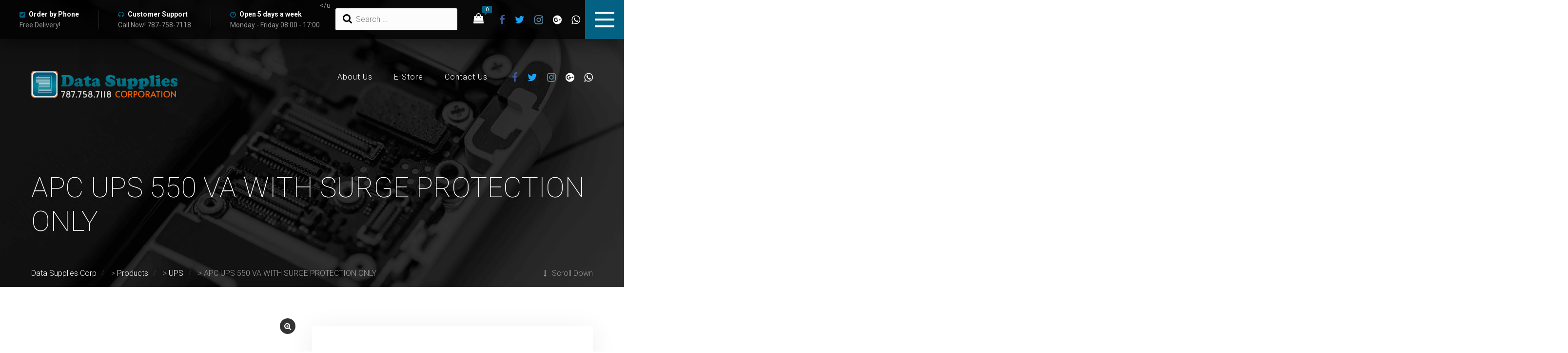

--- FILE ---
content_type: text/html; charset=UTF-8
request_url: https://datasuppliesonline.com/product/apc-ups-550-va-with-surge-protection-only/
body_size: 78648
content:

	
<!DOCTYPE html>
<html lang="en-US" class="no-js">
	<head>
		<meta charset="UTF-8" />
		<meta content="width=device-width, initial-scale=1.0, minimum-scale=1.0, maximum-scale=1.0, user-scalable=no" name="viewport">

		<link rel="profile" href="http://gmpg.org/xfn/11" />
		<link rel="pingback" href="https://datasuppliesonline.com/xmlrpc.php" />

		<title>APC UPS 550 VA WITH SURGE PROTECTION ONLY &#8211; Data Supplies Corp</title>
<meta name='robots' content='max-image-preview:large' />
<script>window._wca = window._wca || [];</script>
<link rel='dns-prefetch' href='//stats.wp.com' />
<link rel='dns-prefetch' href='//fonts.googleapis.com' />
<link rel='dns-prefetch' href='//ajax.googleapis.com' />
<link rel='dns-prefetch' href='//c0.wp.com' />
<link rel="alternate" type="application/rss+xml" title="Data Supplies Corp &raquo; Feed" href="https://datasuppliesonline.com/feed/" />
<link rel="alternate" type="application/rss+xml" title="Data Supplies Corp &raquo; Comments Feed" href="https://datasuppliesonline.com/comments/feed/" />
<link rel="alternate" type="application/rss+xml" title="Data Supplies Corp &raquo; APC UPS 550 VA WITH SURGE PROTECTION ONLY Comments Feed" href="https://datasuppliesonline.com/product/apc-ups-550-va-with-surge-protection-only/feed/" />
<link rel="alternate" title="oEmbed (JSON)" type="application/json+oembed" href="https://datasuppliesonline.com/wp-json/oembed/1.0/embed?url=https%3A%2F%2Fdatasuppliesonline.com%2Fproduct%2Fapc-ups-550-va-with-surge-protection-only%2F" />
<link rel="alternate" title="oEmbed (XML)" type="text/xml+oembed" href="https://datasuppliesonline.com/wp-json/oembed/1.0/embed?url=https%3A%2F%2Fdatasuppliesonline.com%2Fproduct%2Fapc-ups-550-va-with-surge-protection-only%2F&#038;format=xml" />
<style id='wp-img-auto-sizes-contain-inline-css' type='text/css'>
img:is([sizes=auto i],[sizes^="auto," i]){contain-intrinsic-size:3000px 1500px}
/*# sourceURL=wp-img-auto-sizes-contain-inline-css */
</style>
<link rel='stylesheet' id='jetpack_related-posts-css' href='https://c0.wp.com/p/jetpack/13.2.3/modules/related-posts/related-posts.css' type='text/css' media='all' />
<link rel='stylesheet' id='theme-fonts-css' href='https://fonts.googleapis.com/css?family=Roboto%3A100%2C100italic%2C300%2C300italic%2Cregular%2Citalic%2C500%2C500italic%2C700%2C700italic%2C900%2C900italic&#038;subset=cyrillic%2Cgreek-ext%2Ccyrillic-ext%2Cgreek%2Cvietnamese%2Clatin%2Clatin-ext&#038;ver=6.9' type='text/css' media='all' />
<link rel='stylesheet' id='theme-components-css' href='https://datasuppliesonline.com/wp-content/themes/smartfix/assets/css/components.css?ver=1.0.0' type='text/css' media='all' />
<link rel='stylesheet' id='theme-css' href='https://datasuppliesonline.com/wp-content/themes/smartfix/assets/css/style.css?ver=1.0.0' type='text/css' media='all' />
<style id='theme-inline-css' type='text/css'>
body, .site { background-color: #ffffff; }
.site-topbar { background-color: rgba(0, 0, 0, 0.8);color: #999999;text-transform: none;font-size: 0.875rem;line-height: 1.6em; }
.site-header-sticky, .site-header-sticky .widget.widget_search { background-color: rgba(0, 0, 0, 0.95); }
.content-header { background-color: #000000;background-image: url(https://datasuppliesonline.com/wp-content/uploads/2017/05/bg-titlebar.png);background-position: center center;background-repeat: no-repeat;background-size: cover;background-attachment: scroll;margin-top: 0px;margin-right: 0px;margin-bottom: 80px;margin-left: 0px;padding-top: 350px;padding-right: 0px;padding-bottom: 100px;padding-left: 0px; }
body { font-family: Roboto;font-style: normal;color: #464247;text-transform: none;font-size: 1rem;line-height: 1.625em; }
h1 { font-family: Roboto;font-weight: 300;color: #000000;text-transform: none;font-size: 4.5rem;line-height: 1.2em; }
h2 { font-family: Roboto;font-weight: 300;color: #000000;text-transform: none;font-size: 2.625rem;line-height: 1.2em; }
h3 { font-family: Roboto;font-weight: 300;color: #000000;text-transform: none;font-size: 2rem;line-height: 1.2em; }
h4 { font-family: Roboto;font-weight: 300;color: #000000;text-transform: none;font-size: 1.75rem;line-height: 1.2em; }
h5 { font-family: Roboto;font-weight: 300;color: #000000;text-transform: none;font-size: 1.5rem;line-height: 1.35em; }
h6 { font-family: Roboto;font-weight: 500;color: #000000;text-transform: none;font-size: 0.875rem;line-height: 1.625em;letter-spacing: 1px; }
blockquote { font-family: Roboto;font-weight: 300;color: ;text-transform: none;font-size: 1.2rem;line-height: 1.6em; }
.site-header .navigator > .menu > li > a { font-family: Roboto;font-weight: 300;text-transform: none;font-size: 1rem;letter-spacing: 1px; }
.site-header-sticky .navigator > .menu > li > a { font-family: Roboto;font-weight: 300;text-transform: none;font-size: 1rem;line-height: 28px;letter-spacing: 1px; }
.content-header .page-title-inner { font-family: Roboto;font-weight: 100;color: #ffffff;text-transform: none;font-size: 3.625rem; }
.content-header .breadcrumbs, .content-header .down-arrow a, .page-title .subtitle { font-family: Roboto;font-weight: 300;color: #999999;text-transform: none; }
.widget > .widget-title { font-family: Roboto;font-weight: 500;color: #000000;text-transform: uppercase;font-size: 0.875rem;letter-spacing: 1px;padding-top: 0px;padding-right: 0px;padding-bottom: 0px;padding-left: 30px;margin-top: 0px;margin-right: 0px;margin-bottom: 35px;margin-left: 0px; }
.widget { font-family: Roboto;font-style: normal;padding-top: 0px;padding-right: 0px;padding-bottom: 0px;padding-left: 0px;margin-top: 0px;margin-right: 0px;margin-bottom: 60px;margin-left: 0px; }
.off-canvas-left .off-canvas-wrap { color: #999999;background-color: #1d1d1f;padding-top: 50px;padding-right: 50px;padding-bottom: 50px;padding-left: 50px; }
.sliding-menu { font-family: Roboto;font-weight: 100;text-transform: none;font-size: 2rem;line-height: 1.25em;background-color: #f5421c; }
.content-bottom-widgets { color: ;background-color: #f5421c;background-image: url(https://datasuppliesonline.com/wp-content/uploads/2022/10/BACK6.png);background-position: center center;background-repeat: repeat;background-size: cover;background-attachment: scroll;padding-top: 100px;padding-right: 0px;padding-bottom: 100px;padding-left: 0px; }
.site-footer { border-top: 0px none #000000;border-right: 0px none #000000;border-bottom: 0px none #000000;border-left: 0px none #000000;background-color: #111111;padding-top: 0px;padding-right: 0px;padding-bottom: 0px;padding-left: 0px; }
.footer-copyright { color: #555555;font-size: 1rem; }
.footer-widgets { font-family: Roboto;font-style: normal;color: #555555;text-transform: none;padding-top: 80px;padding-right: 0px;padding-bottom: 80px;padding-left: 0px; }
.footer-widgets .widget-title { font-family: Roboto;font-weight: 500;color: #ffffff;text-transform: uppercase;letter-spacing: 1px; }
a { color: #036283; }
a:hover { color: #ef742c; }
.site-topbar a:hover { color: #f5421c; }
.site-topbar a { color: #ffffff; }
.site-topbar a:active, .site-topbar .current-menu-item > a, .site-topbar .current_page_item > a, .site-topbar .current-menu-ancestor > a, .site-topbar .current-menu-parent > a { color: #f5421c; }
.site-header .off-canvas-toggle, .site-header .navigator .menu > li > a, .site-header .social-icons a { color: #ffffff;padding-top: 5px;padding-right: 0px;padding-bottom: 5px;padding-left: 0px; }
.site-header .off-canvas-toggle:hover, .site-header .navigator .menu > li:hover > a, .site-header .social-icons a:hover { color: #f5421c; }
.site-header .navigator .menu > li.current-menu-item > a, .site-header .navigator .menu > li.current_page_item > a, .site-header .navigator .menu > li.current-menu-ancestor > a, .site-header .navigator .menu > li.current-menu-parent > a, .site-header .navigator .menu.menu-extras > li > a, .site-header .navigator .menu.menu-extras .search-field, .site-header .off-canvas-toggle, .site-header .off-canvas-toggle:hover { color: #ffffff; }
.site-header-sticky .off-canvas-toggle, .site-header-sticky .navigator .menu > li > a, .site-header-sticky .social-icons a { color: #ffffff;padding-top: 26px;padding-right: 0px;padding-bottom: 26px;padding-left: 0px; }
.site-header-sticky .off-canvas-toggle:hover, .site-header-sticky .navigator .menu > li:hover > a, .site-header-sticky .social-icons a:hover { color: #f5421c; }
.site-header-sticky .navigator .menu > li.current-menu-item > a, .site-header-sticky .navigator .menu > li.current_page_item > a, .site-header-sticky .navigator .menu > li.current-menu-ancestor > a, .site-header-sticky .navigator .menu > li.current-menu-parent > a, .site-header-sticky .navigator .menu.menu-extras > li > a, .site-header-sticky .navigator .menu.menu-extras .search-field, .site-header-sticky .off-canvas-toggle, .site-header-sticky .off-canvas-toggle:hover { color: #ffffff; }
.breadcrumbs a { color: #ffffff; }
.breadcrumbs a:hover { color: #f5421c; }
.main-sidebar a { color: #117abc; }
.main-sidebar a:hover { color: #f5421c; }
.off-canvas-left a { color: #ffffff; }
.off-canvas-left a:hover { color: #f5421c; }
.sliding-menu a { color: #ffffff; }
.sliding-menu a:hover { color: #000000; }
.content-bottom-widgets a { color: ; }
.content-bottom-widgets a:hover { color: ; }
.site-footer .footer-widgets a { color: #999999; }
.site-footer .footer-widgets a:hover { color: #ffffff; }
.site-footer .footer-copyright a { color: #aeaeae; }
.site-footer .footer-copyright a:hover { color: #f27024; }
.wrap { width: 1280px;max-width: 90%; }
.content-body-inner { padding-top: 0px;padding-right: 0px;padding-bottom: 80px;padding-left: 0px; }
.site-header .header-brand { margin-top: 65px;margin-right: 0px;margin-bottom: 0px;margin-left: 0px; }
.site-header .site-header-inner { height: ; }
.site-header .off-canvas-toggle, .site-header .navigator .menu, .site-header .social-icons { margin-top: 60px;margin-right: 0px;margin-bottom: 0;margin-left: 0px; }
.site-header-sticky .header-brand { margin-top: 28px;margin-right: 0px;margin-bottom: 0px;margin-left: 0px; }
.site-header-sticky .site-header-inner { height: 80px; }
.site-header-sticky .off-canvas-toggle, .site-header-sticky .navigator .menu, .site-header-sticky .social-icons { margin-top: 0px;margin-right: 0px;margin-bottom: 0px;margin-left: 0px; }
.content-header .content-header-inner { height: ; }
.logo.logoDefault { width: 300px;height: 55px; }
.logo.logoLight { width: auto;height: auto; }
.logo.logoDark { width: 176px;height: 30px; }
.sliding-menu .off-canvas-wrap { padding-top: 0px;padding-right: 0px;padding-bottom: 0px;padding-left: 0px; }
.button, input[type="button"], input[type="submit"], button { background: #24282b;height: 55px;font-family: Roboto;font-style: normal;color: #ffffff;text-transform: uppercase;font-size: 0.875rem;line-height: 55px;letter-spacing: 2px;padding-top: 0px;padding-right: 50px;padding-bottom: 0px;padding-left: 50px;border-top: 0px none ;border-right: 0px none ;border-bottom: 0px none ;border-left: 0px none ;border-radius: 3px; }
input, textarea, select { background: #fcfcfc;font-family: Roboto;font-weight: 300;color: #000000;text-transform: none;font-size: 1rem;line-height: 55px;padding-top: 0px;padding-right: 15px;padding-bottom: 0px;padding-left: 15px;border: 1px solid rgba(0, 0, 0, 0.1);border-radius: 3px; }
input, select { height: 55px; }
.content-bottom-widgets .widget { margin-top: 0px;margin-right: 0px;margin-bottom: 0px;margin-left: 0px; }
.footer-widgets .widget { margin-top: 0px;margin-right: 0px;margin-bottom: 30px;margin-left: 0px; }
.site-footer .footer-copyright { border-top: 1px solid #222222;border-right: 0px none #000000;border-bottom: 0px none #000000;border-left: 0px none #000000;padding-top: 40px;padding-right: 0px;padding-bottom: 40px;padding-left: 0px; }
.content-inner.products[data-grid] .product { padding-left: 15.000000px;padding-right: 15.000000px;margin-bottom: 30px; }
.content-inner.products[data-grid] { margin-left: -15px;margin-right: -15px; }
.content-inner[data-grid] .post, .content-inner[data-grid-normal] .post { padding-left: 20.000000px;padding-right: 20.000000px;margin-bottom: 40px; }
.content-inner[data-grid], .content-inner[data-grid-normal] { margin-left: -20px;margin-right: -20px; }
.site-topbar .topbar-text ul li i,
.menu.menu-extras li.shopping-cart:hover > a,
.site-topbar .off-canvas-toggle[data-target="off-canvas-left"],
.menu-extras li.shopping-cart > a .shopping-cart-items-count::before,
.site-header-sticky .navigator .menu li .sub-menu li:hover > a,
.post-meta .post-categories a,
.button.link,
.iconlist-icon-mini li i,
.iconlist-icon-small li i,
.iconlist-icon-large li i,
.iconlist-icon-xlarge li i,
#site .iconlist.iconlist-icon-medium li:hover i,
.counter .counter-value,
.testimonial .testimonial-author,
.vc_toggle.vc_toggle_active .vc_toggle_title h4,
.vc_toggle.vc_toggle_active .vc_toggle_title h4::after,
.widget.widget_calendar table tbody tr td#today,
.projects-filter ul li.active a h6,
.projects-grid-alt .project .project-info .project-meta a:hover::before,
.woocommerce .products li .button:hover::after,
.woocommerce .product .summary .product_meta > span a,
#site .member .member-info .member-subtitle,
#site .vc_tta-tabs li.vc_tta-tab a i,
#site .vc_tta-tabs.vc_tta-tabs-position-top .vc_tta-tabs-container ul.vc_tta-tabs-list li.vc_tta-tab.vc_active a,
#site .vc_tta-tabs.vc_tta-tabs-position-left .vc_tta-tabs-container ul.vc_tta-tabs-list li.vc_tta-tab.vc_active a,
table tbody tr:hover td .price,
.single-post .post-tags a {
	color: #036283;
}


.site-topbar .off-canvas-toggle,
.site-header-classic .navigator .menu > li > a::after,
.site-header-sticky .navigator .menu > li > a::after,
.menu-extras li.shopping-cart a .shopping-cart-items-count,
.site-topbar .topbar-nav .topbar-menu .menu > li > a::after,
.site-topbar .topbar-nav .topbar-menu .menu > li .sub-menu li:hover > a,
.site-header-sticky .navigator .menu li .sub-menu li > a::before,
.widget ul li > a::after,
.widget .widget-title::before,
.widget .widget-title::after, 
.post.sticky .post-inner::before,
.button::before,
.post-meta .post-categories a::after,
.divider::after, .divider::before,
.button.link::after,
.rev_slider_wrapper .tparrows,
.rev_slider_wrapper .tparrows::after,
rs-module-wrap .tparrows,
rs-module-wrap .tparrows::after,
.navigation.post-navigation .prev-post a:hover, 
.navigation.post-navigation .next-post a:hover,
.navigation.pager-numeric .page-numbers:hover,
.navigation.pager-numeric .page-numbers.current,
.projects-filter ul li a::after,
.go-to-top a:hover,
.widget.widget_price_filter .price_slider_wrapper .ui-slider .ui-slider-handle,
.woocommerce .products li .wc-forward,
.woocommerce .product .summary .product_meta > span a::after,
#site .owl-buttons .owl-prev, #site .owl-buttons .owl-next,
#site .owl-buttons .owl-prev::after, #site .owl-buttons .owl-next::after,
#site .vc_tta-tabs.vc_tta-tabs-position-top .vc_tta-tabs-container ul.vc_tta-tabs-list li.vc_tta-tab::before,
.swiper-button-prev,.swiper-button-next,
.swiper-button-prev::after,.swiper-button-next::after,
#site .iconlist.iconlist-icon-xlarge .iconlist-item-content ul li::after,
.single-post .post-tags a::after {
	background-color: #036283;
}

.button.outline.white:hover,
blockquote,
table thead th,
.woocommerce .products li:hover .woocommerce-LoopProduct-link,
.woocommerce .product .woocommerce-tabs .tabs li.active a,
#site .featured-box {
	border-color: #036283;
}

.projects-grid-alt .project .project-info .project-meta a::before,
#site .iconbox .box-icon i {
	color: #036283;
}

.off-canvas-left-active .site-topbar .off-canvas-toggle,
.site-topbar .off-canvas-toggle:hover,
.woocommerce .products li .wc-forward:hover,
#site .owl-buttons .owl-prev:hover, #site .owl-buttons .owl-next:hover,
#site .owl-buttons .owl-prev:hover::after, #site .owl-buttons .owl-next:hover::after,
.swiper-button-prev:hover,.swiper-button-next:hover,
.swiper-button-prev:hover::after,.swiper-button-next:hover::after,
.swiper-button-prev.swiper-button-disabled,.swiper-button-next.swiper-button-disabled,
.swiper-button-prev.swiper-button-disabled::after,.swiper-button-next.swiper-button-disabled::after {
	background-color: #036283;
}

.s {
	border-color: #036283;
}

::selection {
	background: #036283;
}
::-moz-selection {
	background: #036283;
}
/*# sourceURL=theme-inline-css */
</style>
<link rel='stylesheet' id='wp-block-library-css' href='https://c0.wp.com/c/6.9/wp-includes/css/dist/block-library/style.min.css' type='text/css' media='all' />
<style id='wp-block-library-inline-css' type='text/css'>
.has-text-align-justify{text-align:justify;}

/*# sourceURL=wp-block-library-inline-css */
</style><style id='global-styles-inline-css' type='text/css'>
:root{--wp--preset--aspect-ratio--square: 1;--wp--preset--aspect-ratio--4-3: 4/3;--wp--preset--aspect-ratio--3-4: 3/4;--wp--preset--aspect-ratio--3-2: 3/2;--wp--preset--aspect-ratio--2-3: 2/3;--wp--preset--aspect-ratio--16-9: 16/9;--wp--preset--aspect-ratio--9-16: 9/16;--wp--preset--color--black: #000000;--wp--preset--color--cyan-bluish-gray: #abb8c3;--wp--preset--color--white: #ffffff;--wp--preset--color--pale-pink: #f78da7;--wp--preset--color--vivid-red: #cf2e2e;--wp--preset--color--luminous-vivid-orange: #ff6900;--wp--preset--color--luminous-vivid-amber: #fcb900;--wp--preset--color--light-green-cyan: #7bdcb5;--wp--preset--color--vivid-green-cyan: #00d084;--wp--preset--color--pale-cyan-blue: #8ed1fc;--wp--preset--color--vivid-cyan-blue: #0693e3;--wp--preset--color--vivid-purple: #9b51e0;--wp--preset--gradient--vivid-cyan-blue-to-vivid-purple: linear-gradient(135deg,rgb(6,147,227) 0%,rgb(155,81,224) 100%);--wp--preset--gradient--light-green-cyan-to-vivid-green-cyan: linear-gradient(135deg,rgb(122,220,180) 0%,rgb(0,208,130) 100%);--wp--preset--gradient--luminous-vivid-amber-to-luminous-vivid-orange: linear-gradient(135deg,rgb(252,185,0) 0%,rgb(255,105,0) 100%);--wp--preset--gradient--luminous-vivid-orange-to-vivid-red: linear-gradient(135deg,rgb(255,105,0) 0%,rgb(207,46,46) 100%);--wp--preset--gradient--very-light-gray-to-cyan-bluish-gray: linear-gradient(135deg,rgb(238,238,238) 0%,rgb(169,184,195) 100%);--wp--preset--gradient--cool-to-warm-spectrum: linear-gradient(135deg,rgb(74,234,220) 0%,rgb(151,120,209) 20%,rgb(207,42,186) 40%,rgb(238,44,130) 60%,rgb(251,105,98) 80%,rgb(254,248,76) 100%);--wp--preset--gradient--blush-light-purple: linear-gradient(135deg,rgb(255,206,236) 0%,rgb(152,150,240) 100%);--wp--preset--gradient--blush-bordeaux: linear-gradient(135deg,rgb(254,205,165) 0%,rgb(254,45,45) 50%,rgb(107,0,62) 100%);--wp--preset--gradient--luminous-dusk: linear-gradient(135deg,rgb(255,203,112) 0%,rgb(199,81,192) 50%,rgb(65,88,208) 100%);--wp--preset--gradient--pale-ocean: linear-gradient(135deg,rgb(255,245,203) 0%,rgb(182,227,212) 50%,rgb(51,167,181) 100%);--wp--preset--gradient--electric-grass: linear-gradient(135deg,rgb(202,248,128) 0%,rgb(113,206,126) 100%);--wp--preset--gradient--midnight: linear-gradient(135deg,rgb(2,3,129) 0%,rgb(40,116,252) 100%);--wp--preset--font-size--small: 13px;--wp--preset--font-size--medium: 20px;--wp--preset--font-size--large: 36px;--wp--preset--font-size--x-large: 42px;--wp--preset--spacing--20: 0.44rem;--wp--preset--spacing--30: 0.67rem;--wp--preset--spacing--40: 1rem;--wp--preset--spacing--50: 1.5rem;--wp--preset--spacing--60: 2.25rem;--wp--preset--spacing--70: 3.38rem;--wp--preset--spacing--80: 5.06rem;--wp--preset--shadow--natural: 6px 6px 9px rgba(0, 0, 0, 0.2);--wp--preset--shadow--deep: 12px 12px 50px rgba(0, 0, 0, 0.4);--wp--preset--shadow--sharp: 6px 6px 0px rgba(0, 0, 0, 0.2);--wp--preset--shadow--outlined: 6px 6px 0px -3px rgb(255, 255, 255), 6px 6px rgb(0, 0, 0);--wp--preset--shadow--crisp: 6px 6px 0px rgb(0, 0, 0);}:where(.is-layout-flex){gap: 0.5em;}:where(.is-layout-grid){gap: 0.5em;}body .is-layout-flex{display: flex;}.is-layout-flex{flex-wrap: wrap;align-items: center;}.is-layout-flex > :is(*, div){margin: 0;}body .is-layout-grid{display: grid;}.is-layout-grid > :is(*, div){margin: 0;}:where(.wp-block-columns.is-layout-flex){gap: 2em;}:where(.wp-block-columns.is-layout-grid){gap: 2em;}:where(.wp-block-post-template.is-layout-flex){gap: 1.25em;}:where(.wp-block-post-template.is-layout-grid){gap: 1.25em;}.has-black-color{color: var(--wp--preset--color--black) !important;}.has-cyan-bluish-gray-color{color: var(--wp--preset--color--cyan-bluish-gray) !important;}.has-white-color{color: var(--wp--preset--color--white) !important;}.has-pale-pink-color{color: var(--wp--preset--color--pale-pink) !important;}.has-vivid-red-color{color: var(--wp--preset--color--vivid-red) !important;}.has-luminous-vivid-orange-color{color: var(--wp--preset--color--luminous-vivid-orange) !important;}.has-luminous-vivid-amber-color{color: var(--wp--preset--color--luminous-vivid-amber) !important;}.has-light-green-cyan-color{color: var(--wp--preset--color--light-green-cyan) !important;}.has-vivid-green-cyan-color{color: var(--wp--preset--color--vivid-green-cyan) !important;}.has-pale-cyan-blue-color{color: var(--wp--preset--color--pale-cyan-blue) !important;}.has-vivid-cyan-blue-color{color: var(--wp--preset--color--vivid-cyan-blue) !important;}.has-vivid-purple-color{color: var(--wp--preset--color--vivid-purple) !important;}.has-black-background-color{background-color: var(--wp--preset--color--black) !important;}.has-cyan-bluish-gray-background-color{background-color: var(--wp--preset--color--cyan-bluish-gray) !important;}.has-white-background-color{background-color: var(--wp--preset--color--white) !important;}.has-pale-pink-background-color{background-color: var(--wp--preset--color--pale-pink) !important;}.has-vivid-red-background-color{background-color: var(--wp--preset--color--vivid-red) !important;}.has-luminous-vivid-orange-background-color{background-color: var(--wp--preset--color--luminous-vivid-orange) !important;}.has-luminous-vivid-amber-background-color{background-color: var(--wp--preset--color--luminous-vivid-amber) !important;}.has-light-green-cyan-background-color{background-color: var(--wp--preset--color--light-green-cyan) !important;}.has-vivid-green-cyan-background-color{background-color: var(--wp--preset--color--vivid-green-cyan) !important;}.has-pale-cyan-blue-background-color{background-color: var(--wp--preset--color--pale-cyan-blue) !important;}.has-vivid-cyan-blue-background-color{background-color: var(--wp--preset--color--vivid-cyan-blue) !important;}.has-vivid-purple-background-color{background-color: var(--wp--preset--color--vivid-purple) !important;}.has-black-border-color{border-color: var(--wp--preset--color--black) !important;}.has-cyan-bluish-gray-border-color{border-color: var(--wp--preset--color--cyan-bluish-gray) !important;}.has-white-border-color{border-color: var(--wp--preset--color--white) !important;}.has-pale-pink-border-color{border-color: var(--wp--preset--color--pale-pink) !important;}.has-vivid-red-border-color{border-color: var(--wp--preset--color--vivid-red) !important;}.has-luminous-vivid-orange-border-color{border-color: var(--wp--preset--color--luminous-vivid-orange) !important;}.has-luminous-vivid-amber-border-color{border-color: var(--wp--preset--color--luminous-vivid-amber) !important;}.has-light-green-cyan-border-color{border-color: var(--wp--preset--color--light-green-cyan) !important;}.has-vivid-green-cyan-border-color{border-color: var(--wp--preset--color--vivid-green-cyan) !important;}.has-pale-cyan-blue-border-color{border-color: var(--wp--preset--color--pale-cyan-blue) !important;}.has-vivid-cyan-blue-border-color{border-color: var(--wp--preset--color--vivid-cyan-blue) !important;}.has-vivid-purple-border-color{border-color: var(--wp--preset--color--vivid-purple) !important;}.has-vivid-cyan-blue-to-vivid-purple-gradient-background{background: var(--wp--preset--gradient--vivid-cyan-blue-to-vivid-purple) !important;}.has-light-green-cyan-to-vivid-green-cyan-gradient-background{background: var(--wp--preset--gradient--light-green-cyan-to-vivid-green-cyan) !important;}.has-luminous-vivid-amber-to-luminous-vivid-orange-gradient-background{background: var(--wp--preset--gradient--luminous-vivid-amber-to-luminous-vivid-orange) !important;}.has-luminous-vivid-orange-to-vivid-red-gradient-background{background: var(--wp--preset--gradient--luminous-vivid-orange-to-vivid-red) !important;}.has-very-light-gray-to-cyan-bluish-gray-gradient-background{background: var(--wp--preset--gradient--very-light-gray-to-cyan-bluish-gray) !important;}.has-cool-to-warm-spectrum-gradient-background{background: var(--wp--preset--gradient--cool-to-warm-spectrum) !important;}.has-blush-light-purple-gradient-background{background: var(--wp--preset--gradient--blush-light-purple) !important;}.has-blush-bordeaux-gradient-background{background: var(--wp--preset--gradient--blush-bordeaux) !important;}.has-luminous-dusk-gradient-background{background: var(--wp--preset--gradient--luminous-dusk) !important;}.has-pale-ocean-gradient-background{background: var(--wp--preset--gradient--pale-ocean) !important;}.has-electric-grass-gradient-background{background: var(--wp--preset--gradient--electric-grass) !important;}.has-midnight-gradient-background{background: var(--wp--preset--gradient--midnight) !important;}.has-small-font-size{font-size: var(--wp--preset--font-size--small) !important;}.has-medium-font-size{font-size: var(--wp--preset--font-size--medium) !important;}.has-large-font-size{font-size: var(--wp--preset--font-size--large) !important;}.has-x-large-font-size{font-size: var(--wp--preset--font-size--x-large) !important;}
/*# sourceURL=global-styles-inline-css */
</style>

<style id='classic-theme-styles-inline-css' type='text/css'>
/*! This file is auto-generated */
.wp-block-button__link{color:#fff;background-color:#32373c;border-radius:9999px;box-shadow:none;text-decoration:none;padding:calc(.667em + 2px) calc(1.333em + 2px);font-size:1.125em}.wp-block-file__button{background:#32373c;color:#fff;text-decoration:none}
/*# sourceURL=/wp-includes/css/classic-themes.min.css */
</style>
<link rel='stylesheet' id='contact-form-7-css' href='https://datasuppliesonline.com/wp-content/plugins/contact-form-7/includes/css/styles.css?ver=6.0.2' type='text/css' media='all' />
<link rel='stylesheet' id='jquery-ui-theme-css' href='https://ajax.googleapis.com/ajax/libs/jqueryui/1.11.4/themes/smoothness/jquery-ui.min.css?ver=1.11.4' type='text/css' media='all' />
<link rel='stylesheet' id='jquery-ui-timepicker-css' href='https://datasuppliesonline.com/wp-content/plugins/contact-form-7-datepicker/js/jquery-ui-timepicker/jquery-ui-timepicker-addon.min.css?ver=6.9' type='text/css' media='all' />
<link rel='stylesheet' id='powertip-css' href='https://datasuppliesonline.com/wp-content/plugins/devvn-image-hotspot/frontend/css/jquery.powertip.min.css?ver=1.2.0' type='text/css' media='all' />
<link rel='stylesheet' id='maps-points-css' href='https://datasuppliesonline.com/wp-content/plugins/devvn-image-hotspot/frontend/css/maps_points.css?ver=1.2.8' type='text/css' media='all' />
<link rel='stylesheet' id='shared-files-css' href='https://datasuppliesonline.com/wp-content/plugins/shared-files/dist/css/p.css?ver=1.7.39' type='text/css' media='all' />
<style id='shared-files-inline-css' type='text/css'>
.shared-files-container .shared-files-main-file-list li { margin-bottom: 16px; } .shared-files-main-elements { background: #f7f7f7; padding: 20px 10px; border-radius: 10px; } 
/*# sourceURL=shared-files-inline-css */
</style>
<link rel='stylesheet' id='shared-files-basiclightbox-css' href='https://datasuppliesonline.com/wp-content/plugins/shared-files/dist/basiclightbox/basicLightbox.min.css?ver=1.7.39' type='text/css' media='all' />
<link rel='stylesheet' id='photoswipe-css' href='https://c0.wp.com/p/woocommerce/8.6.1/assets/css/photoswipe/photoswipe.min.css' type='text/css' media='all' />
<link rel='stylesheet' id='photoswipe-default-skin-css' href='https://c0.wp.com/p/woocommerce/8.6.1/assets/css/photoswipe/default-skin/default-skin.min.css' type='text/css' media='all' />
<style id='woocommerce-inline-inline-css' type='text/css'>
.woocommerce form .form-row .required { visibility: visible; }
/*# sourceURL=woocommerce-inline-inline-css */
</style>
<script type="text/javascript" src="https://c0.wp.com/c/6.9/wp-includes/js/jquery/jquery.min.js" id="jquery-core-js"></script>
<script type="text/javascript" src="https://c0.wp.com/c/6.9/wp-includes/js/jquery/jquery-migrate.min.js" id="jquery-migrate-js"></script>
<script type="text/javascript" src="https://c0.wp.com/c/6.9/wp-includes/js/dist/hooks.min.js" id="wp-hooks-js"></script>
<script type="text/javascript" src="https://stats.wp.com/w.js?ver=202549" id="woo-tracks-js"></script>
<script type="text/javascript" id="jetpack_related-posts-js-extra">
/* <![CDATA[ */
var related_posts_js_options = {"post_heading":"h4"};
//# sourceURL=jetpack_related-posts-js-extra
/* ]]> */
</script>
<script type="text/javascript" src="https://c0.wp.com/p/jetpack/13.2.3/_inc/build/related-posts/related-posts.min.js" id="jetpack_related-posts-js"></script>
<script type="text/javascript" src="https://datasuppliesonline.com/wp-content/plugins/shared-files/dist/js/p.js?ver=1.7.39" id="shared-files-js"></script>
<script type="text/javascript" id="shared-files-js-after">
/* <![CDATA[ */
jQuery(document).ready(function($) {
      if (typeof ajaxurl === 'undefined') {
        ajaxurl = 'https://datasuppliesonline.com/wp-admin/admin-ajax.php'; // get ajaxurl
      }
      });
//# sourceURL=shared-files-js-after
/* ]]> */
</script>
<script type="text/javascript" src="https://datasuppliesonline.com/wp-content/plugins/shared-files/dist/basiclightbox/basicLightbox.min.js?ver=1.7.39" id="shared-files-basiclightbox-js"></script>
<script type="text/javascript" src="https://c0.wp.com/p/woocommerce/8.6.1/assets/js/jquery-blockui/jquery.blockUI.min.js" id="jquery-blockui-js" data-wp-strategy="defer"></script>
<script type="text/javascript" id="wc-add-to-cart-js-extra">
/* <![CDATA[ */
var wc_add_to_cart_params = {"ajax_url":"/wp-admin/admin-ajax.php","wc_ajax_url":"/?wc-ajax=%%endpoint%%","i18n_view_cart":"View cart","cart_url":"https://datasuppliesonline.com/cart/","is_cart":"","cart_redirect_after_add":"no"};
//# sourceURL=wc-add-to-cart-js-extra
/* ]]> */
</script>
<script type="text/javascript" src="https://c0.wp.com/p/woocommerce/8.6.1/assets/js/frontend/add-to-cart.min.js" id="wc-add-to-cart-js" data-wp-strategy="defer"></script>
<script type="text/javascript" src="https://c0.wp.com/p/woocommerce/8.6.1/assets/js/zoom/jquery.zoom.min.js" id="zoom-js" defer="defer" data-wp-strategy="defer"></script>
<script type="text/javascript" src="https://c0.wp.com/p/woocommerce/8.6.1/assets/js/photoswipe/photoswipe.min.js" id="photoswipe-js" defer="defer" data-wp-strategy="defer"></script>
<script type="text/javascript" src="https://c0.wp.com/p/woocommerce/8.6.1/assets/js/photoswipe/photoswipe-ui-default.min.js" id="photoswipe-ui-default-js" defer="defer" data-wp-strategy="defer"></script>
<script type="text/javascript" id="wc-single-product-js-extra">
/* <![CDATA[ */
var wc_single_product_params = {"i18n_required_rating_text":"Please select a rating","review_rating_required":"yes","flexslider":{"rtl":false,"animation":"slide","smoothHeight":true,"directionNav":false,"controlNav":"thumbnails","slideshow":false,"animationSpeed":500,"animationLoop":false,"allowOneSlide":false},"zoom_enabled":"1","zoom_options":[],"photoswipe_enabled":"1","photoswipe_options":{"shareEl":false,"closeOnScroll":false,"history":false,"hideAnimationDuration":0,"showAnimationDuration":0},"flexslider_enabled":"1"};
//# sourceURL=wc-single-product-js-extra
/* ]]> */
</script>
<script type="text/javascript" src="https://c0.wp.com/p/woocommerce/8.6.1/assets/js/frontend/single-product.min.js" id="wc-single-product-js" defer="defer" data-wp-strategy="defer"></script>
<script type="text/javascript" src="https://c0.wp.com/p/woocommerce/8.6.1/assets/js/js-cookie/js.cookie.min.js" id="js-cookie-js" defer="defer" data-wp-strategy="defer"></script>
<script type="text/javascript" id="woocommerce-js-extra">
/* <![CDATA[ */
var woocommerce_params = {"ajax_url":"/wp-admin/admin-ajax.php","wc_ajax_url":"/?wc-ajax=%%endpoint%%"};
//# sourceURL=woocommerce-js-extra
/* ]]> */
</script>
<script type="text/javascript" src="https://c0.wp.com/p/woocommerce/8.6.1/assets/js/frontend/woocommerce.min.js" id="woocommerce-js" defer="defer" data-wp-strategy="defer"></script>
<script type="text/javascript" src="https://datasuppliesonline.com/wp-content/plugins/js_composer/assets/js/vendors/woocommerce-add-to-cart.js?ver=6.9.0" id="vc_woocommerce-add-to-cart-js-js"></script>
<script type="text/javascript" id="WCPAY_ASSETS-js-extra">
/* <![CDATA[ */
var wcpayAssets = {"url":"https://datasuppliesonline.com/wp-content/plugins/woocommerce-payments/dist/"};
//# sourceURL=WCPAY_ASSETS-js-extra
/* ]]> */
</script>
<script type="text/javascript" src="https://stats.wp.com/s-202549.js" id="woocommerce-analytics-js" defer="defer" data-wp-strategy="defer"></script>
<link rel="https://api.w.org/" href="https://datasuppliesonline.com/wp-json/" /><link rel="alternate" title="JSON" type="application/json" href="https://datasuppliesonline.com/wp-json/wp/v2/product/1653" /><link rel="EditURI" type="application/rsd+xml" title="RSD" href="https://datasuppliesonline.com/xmlrpc.php?rsd" />
<meta name="generator" content="WordPress 6.9" />
<meta name="generator" content="WooCommerce 8.6.1" />
<link rel="canonical" href="https://datasuppliesonline.com/product/apc-ups-550-va-with-surge-protection-only/" />
<link rel='shortlink' href='https://datasuppliesonline.com/?p=1653' />
	<style>img#wpstats{display:none}</style>
			<noscript><style>.woocommerce-product-gallery{ opacity: 1 !important; }</style></noscript>
	<meta name="generator" content="Powered by WPBakery Page Builder - drag and drop page builder for WordPress."/>
<meta name="generator" content="Powered by Slider Revolution 6.5.31 - responsive, Mobile-Friendly Slider Plugin for WordPress with comfortable drag and drop interface." />
<link rel="icon" href="https://datasuppliesonline.com/wp-content/uploads/2022/09/cropped-icon-data-supplies-32x32.png" sizes="32x32" />
<link rel="icon" href="https://datasuppliesonline.com/wp-content/uploads/2022/09/cropped-icon-data-supplies-192x192.png" sizes="192x192" />
<link rel="apple-touch-icon" href="https://datasuppliesonline.com/wp-content/uploads/2022/09/cropped-icon-data-supplies-180x180.png" />
<meta name="msapplication-TileImage" content="https://datasuppliesonline.com/wp-content/uploads/2022/09/cropped-icon-data-supplies-270x270.png" />
<script>function setREVStartSize(e){
			//window.requestAnimationFrame(function() {
				window.RSIW = window.RSIW===undefined ? window.innerWidth : window.RSIW;
				window.RSIH = window.RSIH===undefined ? window.innerHeight : window.RSIH;
				try {
					var pw = document.getElementById(e.c).parentNode.offsetWidth,
						newh;
					pw = pw===0 || isNaN(pw) || (e.l=="fullwidth" || e.layout=="fullwidth") ? window.RSIW : pw;
					e.tabw = e.tabw===undefined ? 0 : parseInt(e.tabw);
					e.thumbw = e.thumbw===undefined ? 0 : parseInt(e.thumbw);
					e.tabh = e.tabh===undefined ? 0 : parseInt(e.tabh);
					e.thumbh = e.thumbh===undefined ? 0 : parseInt(e.thumbh);
					e.tabhide = e.tabhide===undefined ? 0 : parseInt(e.tabhide);
					e.thumbhide = e.thumbhide===undefined ? 0 : parseInt(e.thumbhide);
					e.mh = e.mh===undefined || e.mh=="" || e.mh==="auto" ? 0 : parseInt(e.mh,0);
					if(e.layout==="fullscreen" || e.l==="fullscreen")
						newh = Math.max(e.mh,window.RSIH);
					else{
						e.gw = Array.isArray(e.gw) ? e.gw : [e.gw];
						for (var i in e.rl) if (e.gw[i]===undefined || e.gw[i]===0) e.gw[i] = e.gw[i-1];
						e.gh = e.el===undefined || e.el==="" || (Array.isArray(e.el) && e.el.length==0)? e.gh : e.el;
						e.gh = Array.isArray(e.gh) ? e.gh : [e.gh];
						for (var i in e.rl) if (e.gh[i]===undefined || e.gh[i]===0) e.gh[i] = e.gh[i-1];
											
						var nl = new Array(e.rl.length),
							ix = 0,
							sl;
						e.tabw = e.tabhide>=pw ? 0 : e.tabw;
						e.thumbw = e.thumbhide>=pw ? 0 : e.thumbw;
						e.tabh = e.tabhide>=pw ? 0 : e.tabh;
						e.thumbh = e.thumbhide>=pw ? 0 : e.thumbh;
						for (var i in e.rl) nl[i] = e.rl[i]<window.RSIW ? 0 : e.rl[i];
						sl = nl[0];
						for (var i in nl) if (sl>nl[i] && nl[i]>0) { sl = nl[i]; ix=i;}
						var m = pw>(e.gw[ix]+e.tabw+e.thumbw) ? 1 : (pw-(e.tabw+e.thumbw)) / (e.gw[ix]);
						newh =  (e.gh[ix] * m) + (e.tabh + e.thumbh);
					}
					var el = document.getElementById(e.c);
					if (el!==null && el) el.style.height = newh+"px";
					el = document.getElementById(e.c+"_wrapper");
					if (el!==null && el) {
						el.style.height = newh+"px";
						el.style.display = "block";
					}
				} catch(e){
					console.log("Failure at Presize of Slider:" + e)
				}
			//});
		  };</script>
<noscript><style> .wpb_animate_when_almost_visible { opacity: 1; }</style></noscript>	<link rel='stylesheet' id='rs-plugin-settings-css' href='https://datasuppliesonline.com/wp-content/plugins/revslider/public/assets/css/rs6.css?ver=6.5.31' type='text/css' media='all' />
<style id='rs-plugin-settings-inline-css' type='text/css'>
#rs-demo-id {}
/*# sourceURL=rs-plugin-settings-inline-css */
</style>
</head>
	<body class="wp-singular product-template-default single single-product postid-1653 wp-theme-smartfix sliding-desktop-off sliding-overlay layout-wide sidebar-none theme-smartfix woocommerce woocommerce-page woocommerce-no-js wpb-js-composer js-comp-ver-6.9.0 vc_responsive" itemscope="itemscope" itemtype="https://schema.org/WebPage">
				
		<div id="site" class="site wrap header-position-top">
			
	

	<div id="site-header" class="site-header site-header-classic header-brand-left header-transparent">
					
	<div id="site-topbar" class="site-topbar">
		<div class="site-topbar-inner wrap">
			
							<a href="javascript:;" data-target="off-canvas-left" class="off-canvas-toggle">
					<span></span>
				</a>
			
							<div class="topbar-text">
					<ul class="list-info">
   <li><div>
      <span><strong><i class="fa fa-check-square"></i><a href="#">Order by Phone</a></strong> Free Delivery!</span></div>
   </li>
 <li><div>
      <span><strong><i class="fa fa-headphones"></i><a href="#">Customer Support</a></strong> Call Now! 787-758-7118</span></div>
   </li>
<li><div>
      <span><strong><i class="fa fa-clock-o"></i><a href="#">Open 5 days a week</a></strong> Monday - Friday 08:00 - 17:00</span></div>
   </li>
&lt;/u				</div>
				<!-- /.topbar-text -->
			
			<div class="topbar-nav">	

									<ul class="menu menu-extras">
													<li class="search-box">
	<a href="#"><i class="fa fa-search"></i></a>
	<div class="widget widget_search"><form role="search" method="get" class="search-form" action="https://datasuppliesonline.com/">
				<label>
					<span class="screen-reader-text">Search for:</span>
					<input type="search" class="search-field" placeholder="Search &hellip;" value="" name="s" />
				</label>
				<input type="submit" class="search-submit" value="Search" />
			</form></div></li>														<li class="shopping-cart">
		<a href="https://datasuppliesonline.com/cart/">
			<i class="fa fa-shopping-bag"></i>

							<span class="shopping-cart-items-count no-items"></span>
					</a>
		<div class="sub-menu">
			<div class="widget_shopping_cart_content">
				

	<p class="woocommerce-mini-cart__empty-message">No products in the cart.</p>


			</div>
		</div>
	</li>
											</ul>
				
				
				<div class="social-icons"><a href="https://facebook.com/datasuppliescorp" data-tooltip="Facebook" target="_blank"><i class="fa fa-facebook"></i></a><a href="https://twitter.com/datasuppliesco" data-tooltip="Twitter" target="_blank"><i class="fa fa-twitter"></i></a><a href="https://instagram.com/datasuppliescorp" data-tooltip="Instagram" target="_blank"><i class="fa fa-instagram"></i></a><a href="https://share.google/4qAbBIJzj0NbWsPat" data-tooltip="Google" target="_blank"><i class="fa fa-google-plus-official"></i></a><a href=" https://wa.me/9394286864" data-tooltip="WhatsApp" target="_blank"><i class="fa fa-whatsapp"></i></a></div>			</div>

		</div>
	</div>
		
		<div class="site-header-inner wrap">

			<div class="header-brand">
				<a href="https://datasuppliesonline.com/" alt="Data Supplies Corp">
					<img src="https://datasuppliesonline.com/wp-content/uploads/2022/09/logo-data-supplies-ok.png" srcset="https://datasuppliesonline.com/wp-content/uploads/2022/09/logo-data-supplies-ok.png 1x, https://datasuppliesonline.com/wp-content/uploads/2022/09/logo-data-supplies-ok.png 2x" alt="Data Supplies Corp" class="logo logoDefault" />				</a>
			</div>

							<nav class="navigator" itemscope="itemscope" itemtype="http://schema.org/SiteNavigationElement">

						<a href="javascript:;" data-target="off-canvas-right" class="off-canvas-toggle">
		<span></span>
	</a>

					<div class="social-icons"><a href="https://facebook.com/datasuppliescorp" data-tooltip="Facebook" target="_blank"><i class="fa fa-facebook"></i></a><a href="https://twitter.com/datasuppliesco" data-tooltip="Twitter" target="_blank"><i class="fa fa-twitter"></i></a><a href="https://instagram.com/datasuppliescorp" data-tooltip="Instagram" target="_blank"><i class="fa fa-instagram"></i></a><a href="https://share.google/4qAbBIJzj0NbWsPat" data-tooltip="Google" target="_blank"><i class="fa fa-google-plus-official"></i></a><a href=" https://wa.me/9394286864" data-tooltip="WhatsApp" target="_blank"><i class="fa fa-whatsapp"></i></a></div>
					<ul id="menu-main-menu" class="menu menu-primary"><li id="menu-item-291" class="menu-item menu-item-type-post_type menu-item-object-page menu-item-291"><a href="https://datasuppliesonline.com/about-us/">About Us</a></li>
<li id="menu-item-792" class="menu-item menu-item-type-custom menu-item-object-custom menu-item-792"><a href="https://datasuppliespr.com">E-Store</a></li>
<li id="menu-item-290" class="menu-item menu-item-type-post_type menu-item-object-page menu-item-290"><a href="https://datasuppliesonline.com/contact/">Contact Us</a></li>
</ul>					
					

									</nav>
			
		</div>
		<!-- /.site-header-inner -->
	</div>
	<!-- /.site-header -->

			
	<div id="site-header-sticky" class="wrap site-header-sticky header-brand-left header-full header-shadow">
		<div class="site-header-inner wrap">

			<div class="header-brand">
				<a href="https://datasuppliesonline.com" alt="Data Supplies Corp">
					<img src="https://datasuppliesonline.com/wp-content/uploads/2022/09/logo-data-supplies-ok.png" srcset="https://datasuppliesonline.com/wp-content/uploads/2022/09/logo-data-supplies-ok.png 1x, https://datasuppliesonline.com/wp-content/uploads/2022/09/logo-data-supplies-ok.png 2x" alt="Data Supplies Corp" class="logo logoDefault" />				</a>
			</div>

							<nav class="navigator" itemscope="itemscope" itemtype="http://schema.org/SiteNavigationElement">

					<ul id="menu-main-menu-1" class="menu menu-primary"><li class="menu-item menu-item-type-post_type menu-item-object-page menu-item-291"><a href="https://datasuppliesonline.com/about-us/">About Us</a></li>
<li class="menu-item menu-item-type-custom menu-item-object-custom menu-item-792"><a href="https://datasuppliespr.com">E-Store</a></li>
<li class="menu-item menu-item-type-post_type menu-item-object-page menu-item-290"><a href="https://datasuppliesonline.com/contact/">Contact Us</a></li>
</ul>						<a href="javascript:;" data-target="off-canvas-right" class="off-canvas-toggle">
		<span></span>
	</a>

											<ul class="menu menu-extras">
															<li class="search-box">
	<a href="#"><i class="fa fa-search"></i></a>
	<div class="widget widget_search"><form role="search" method="get" class="search-form" action="https://datasuppliesonline.com/">
				<label>
					<span class="screen-reader-text">Search for:</span>
					<input type="search" class="search-field" placeholder="Search &hellip;" value="" name="s" />
				</label>
				<input type="submit" class="search-submit" value="Search" />
			</form></div></li>																<li class="shopping-cart">
		<a href="https://datasuppliesonline.com/cart/">
			<i class="fa fa-shopping-bag"></i>

							<span class="shopping-cart-items-count no-items"></span>
					</a>
		<div class="sub-menu">
			<div class="widget_shopping_cart_content">
				

	<p class="woocommerce-mini-cart__empty-message">No products in the cart.</p>


			</div>
		</div>
	</li>
													</ul>
					
					<div class="social-icons"><a href="https://facebook.com/datasuppliescorp" data-tooltip="Facebook" target="_blank"><i class="fa fa-facebook"></i></a><a href="https://twitter.com/datasuppliesco" data-tooltip="Twitter" target="_blank"><i class="fa fa-twitter"></i></a><a href="https://instagram.com/datasuppliescorp" data-tooltip="Instagram" target="_blank"><i class="fa fa-instagram"></i></a><a href="https://share.google/4qAbBIJzj0NbWsPat" data-tooltip="Google" target="_blank"><i class="fa fa-google-plus-official"></i></a><a href=" https://wa.me/9394286864" data-tooltip="WhatsApp" target="_blank"><i class="fa fa-whatsapp"></i></a></div>					
					
				</nav>
			
		</div>
		<!-- /.site-header-inner -->
	</div>
	<!-- /.site-header -->	
			<div id="site-content" class="site-content">
				
	<div class="content-header content-header-left content-header-full wrap">
		<div class="content-header-inner wrap">
			<div class="wrap-inner">
				
									<div class="page-title">
						<h1 class="page-title-inner">APC UPS 550 VA WITH SURGE PROTECTION ONLY</h1>					</div>
							</div>
			
		</div>

					<div class="breadcrumbs">
				<div class="breadcrumbs-inner wrap">
					<div class="down-arrow">
						<a href="javascript:;">
							<i class="fa fa-long-arrow-down"></i>
							<span>Scroll Down</span>
						</a>
					</div>
					<!-- Breadcrumb NavXT 7.4.0 -->
<span property="itemListElement" typeof="ListItem"><a property="item" typeof="WebPage" title="Go to Data Supplies Corp." href="https://datasuppliesonline.com" class="home" ><span property="name">Data Supplies Corp</span></a><meta property="position" content="1"></span> &gt; <span property="itemListElement" typeof="ListItem"><a property="item" typeof="WebPage" title="Go to Products." href="https://datasuppliesonline.com/shop/" class="archive post-product-archive" ><span property="name">Products</span></a><meta property="position" content="2"></span> &gt; <span property="itemListElement" typeof="ListItem"><a property="item" typeof="WebPage" title="Go to the UPS Category archives." href="https://datasuppliesonline.com/product-category/ups/" class="taxonomy product_cat" ><span property="name">UPS</span></a><meta property="position" content="3"></span> &gt; <span property="itemListElement" typeof="ListItem"><span property="name" class="post post-product current-item">APC UPS 550 VA WITH SURGE PROTECTION ONLY</span><meta property="url" content="https://datasuppliesonline.com/product/apc-ups-550-va-with-surge-protection-only/"><meta property="position" content="4"></span>				</div>
			</div>
			</div>

				<div id="content-body" class="content-body">
					<div class="content-body-inner wrap">
							<!-- The main content -->
							<main id="main-content" class="main-content" itemprop="mainContentOfPage">
								<div class="main-content-inner">		<div class="content">
			<div class="woocommerce-notices-wrapper"></div><div id="product-1653" class="product type-product post-1653 status-publish first outofstock product_cat-ups has-post-thumbnail taxable shipping-taxable purchasable product-type-simple">

	<div class="woocommerce-product-gallery woocommerce-product-gallery--with-images woocommerce-product-gallery--columns-4 images" data-columns="4">
	<figure class="woocommerce-product-gallery__wrapper">
		<div data-thumb="https://datasuppliesonline.com/wp-content/uploads/2023/05/product-apc-ups-550-va-with-surge-protection-only-0-200x150.jpg" class="woocommerce-product-gallery__image"><a href="https://datasuppliesonline.com/wp-content/uploads/2023/05/product-apc-ups-550-va-with-surge-protection-only-0.jpg"><img width="350" height="350" src="https://datasuppliesonline.com/wp-content/uploads/2023/05/product-apc-ups-550-va-with-surge-protection-only-0.jpg" class="attachment-full" alt="" title="" data-src="https://datasuppliesonline.com/wp-content/uploads/2023/05/product-apc-ups-550-va-with-surge-protection-only-0.jpg" data-large_image="https://datasuppliesonline.com/wp-content/uploads/2023/05/product-apc-ups-550-va-with-surge-protection-only-0.jpg" data-large_image_width="350" data-large_image_height="350" decoding="async" fetchpriority="high" srcset="https://datasuppliesonline.com/wp-content/uploads/2023/05/product-apc-ups-550-va-with-surge-protection-only-0.jpg 350w, https://datasuppliesonline.com/wp-content/uploads/2023/05/product-apc-ups-550-va-with-surge-protection-only-0-150x150.jpg 150w, https://datasuppliesonline.com/wp-content/uploads/2023/05/product-apc-ups-550-va-with-surge-protection-only-0-50x50.jpg 50w, https://datasuppliesonline.com/wp-content/uploads/2023/05/product-apc-ups-550-va-with-surge-protection-only-0-100x100.jpg 100w, https://datasuppliesonline.com/wp-content/uploads/2023/05/product-apc-ups-550-va-with-surge-protection-only-0-300x300.jpg 300w" sizes="(max-width: 350px) 100vw, 350px" /></a></div>	</figure>
</div>

	<div class="summary entry-summary">
		<h1 class="product_title entry-title">APC UPS 550 VA WITH SURGE PROTECTION ONLY</h1><p class="price"><span class="woocommerce-Price-amount amount"><bdi><span class="woocommerce-Price-currencySymbol">&#36;</span>54.95</bdi></span></p>
<div class="woocommerce-product-details__short-description">
	<p>Item Number: BE550G</p>
</div>
<p class="stock out-of-stock">Out of stock</p>
<div class="product_meta">

	
	
	<span class="posted_in">Category: <a href="https://datasuppliesonline.com/product-category/ups/" rel="tag">UPS</a></span>
	
	
</div>
	</div>

	
	<div class="woocommerce-tabs wc-tabs-wrapper">
		<ul class="tabs wc-tabs" role="tablist">
							<li class="description_tab" id="tab-title-description" role="tab" aria-controls="tab-description">
					<a href="#tab-description">
						Description					</a>
				</li>
							<li class="reviews_tab" id="tab-title-reviews" role="tab" aria-controls="tab-reviews">
					<a href="#tab-reviews">
						Reviews (0)					</a>
				</li>
					</ul>
					<div class="woocommerce-Tabs-panel woocommerce-Tabs-panel--description panel entry-content wc-tab" id="tab-description" role="tabpanel" aria-labelledby="tab-title-description">
				
	<h2>Description</h2>

<p>550 VA backup system has 4 surge/UPS outlets and 4 surge only outlets.</p>

<div id='jp-relatedposts' class='jp-relatedposts' >
	<h3 class="jp-relatedposts-headline"><em>Related</em></h3>
</div>			</div>
					<div class="woocommerce-Tabs-panel woocommerce-Tabs-panel--reviews panel entry-content wc-tab" id="tab-reviews" role="tabpanel" aria-labelledby="tab-title-reviews">
				<div id="reviews" class="woocommerce-Reviews">
	<div id="comments">
		<h2 class="woocommerce-Reviews-title">
			Reviews		</h2>

					<p class="woocommerce-noreviews">There are no reviews yet.</p>
			</div>

			<div id="review_form_wrapper">
			<div id="review_form">
					<div id="respond" class="comment-respond">
		<span id="reply-title" class="comment-reply-title">Be the first to review &ldquo;APC UPS 550 VA WITH SURGE PROTECTION ONLY&rdquo; <small><a rel="nofollow" id="cancel-comment-reply-link" href="/product/apc-ups-550-va-with-surge-protection-only/#respond" style="display:none;">Cancel reply</a></small></span><p class="must-log-in">You must be <a href="https://datasuppliesonline.com/my-account/">logged in</a> to post a review.</p>	</div><!-- #respond -->
				</div>
		</div>
	
	<div class="clear"></div>
</div>
			</div>
		
			</div>


	<section class="related products">

					<h2>Related products</h2>
				
		<ul class="products content-inner" data-grid="{&quot;itemSelector&quot;:&quot;.product&quot;}" data-columns="4">
			
					<li class="product type-product post-1639 status-publish first instock product_cat-ups taxable shipping-taxable purchasable product-type-simple">
	<a href="https://datasuppliesonline.com/product/1500va-east-ups-lcd-1500va-900-watts-6-outlet-1-yr-warr/" class="woocommerce-LoopProduct-link woocommerce-loop-product__link"><img width="1200" height="1200" src="https://datasuppliesonline.com/wp-content/uploads/woocommerce-placeholder.png" class="woocommerce-placeholder wp-post-image" alt="Placeholder" decoding="async" srcset="https://datasuppliesonline.com/wp-content/uploads/woocommerce-placeholder.png 1200w, https://datasuppliesonline.com/wp-content/uploads/woocommerce-placeholder-300x300.png 300w, https://datasuppliesonline.com/wp-content/uploads/woocommerce-placeholder-100x100.png 100w, https://datasuppliesonline.com/wp-content/uploads/woocommerce-placeholder-600x600.png 600w, https://datasuppliesonline.com/wp-content/uploads/woocommerce-placeholder-585x585.png 585w, https://datasuppliesonline.com/wp-content/uploads/woocommerce-placeholder-150x150.png 150w, https://datasuppliesonline.com/wp-content/uploads/woocommerce-placeholder-768x768.png 768w, https://datasuppliesonline.com/wp-content/uploads/woocommerce-placeholder-50x50.png 50w" sizes="(max-width: 1200px) 100vw, 1200px" /><h2 class="woocommerce-loop-product__title">1500VA EAST UPS LCD 1500VA 900 WATTS 6 OUTLET 1 YR WARR</h2>
	<span class="price"><span class="woocommerce-Price-amount amount"><bdi><span class="woocommerce-Price-currencySymbol">&#36;</span>185.00</bdi></span></span>
</a><a href="?add-to-cart=1639" data-quantity="1" class="button product_type_simple add_to_cart_button ajax_add_to_cart" data-product_id="1639" data-product_sku="" aria-label="Add to cart: &ldquo;1500VA EAST UPS LCD 1500VA 900 WATTS 6 OUTLET 1 YR WARR&rdquo;" aria-describedby="" rel="nofollow">Add to cart</a></li>

			
					<li class="product type-product post-1645 status-publish instock product_cat-ups has-post-thumbnail taxable shipping-taxable purchasable product-type-simple">
	<a href="https://datasuppliesonline.com/product/cyber-power-ups-1000va-600w-8-nemas-15r-outlets/" class="woocommerce-LoopProduct-link woocommerce-loop-product__link"><img width="800" height="800" src="https://datasuppliesonline.com/wp-content/uploads/2023/05/product-cyber-power-ups-1000va-600w-8-nemas-15r-outlets-0.jpg" class="attachment-full" alt="product-cyber-power-ups-1000va-600w-8-nemas-15r-outlets-0.jpg" title="product-cyber-power-ups-1000va-600w-8-nemas-15r-outlets-0.jpg" /><h2 class="woocommerce-loop-product__title">CYBER POWER UPS 1000VA 600W 8 NEMAS-15R OUTLETS</h2>
	<span class="price"><span class="woocommerce-Price-amount amount"><bdi><span class="woocommerce-Price-currencySymbol">&#36;</span>179.95</bdi></span></span>
</a><a href="?add-to-cart=1645" data-quantity="1" class="button product_type_simple add_to_cart_button ajax_add_to_cart" data-product_id="1645" data-product_sku="" aria-label="Add to cart: &ldquo;CYBER POWER UPS 1000VA 600W 8 NEMAS-15R OUTLETS&rdquo;" aria-describedby="" rel="nofollow">Add to cart</a></li>

			
					<li class="product type-product post-1660 status-publish outofstock product_cat-ups taxable shipping-taxable purchasable product-type-simple">
	<a href="https://datasuppliesonline.com/product/apc-smart-ups-3000va-usb-serial-120v/" class="woocommerce-LoopProduct-link woocommerce-loop-product__link"><img width="1200" height="1200" src="https://datasuppliesonline.com/wp-content/uploads/woocommerce-placeholder.png" class="woocommerce-placeholder wp-post-image" alt="Placeholder" decoding="async" loading="lazy" srcset="https://datasuppliesonline.com/wp-content/uploads/woocommerce-placeholder.png 1200w, https://datasuppliesonline.com/wp-content/uploads/woocommerce-placeholder-300x300.png 300w, https://datasuppliesonline.com/wp-content/uploads/woocommerce-placeholder-100x100.png 100w, https://datasuppliesonline.com/wp-content/uploads/woocommerce-placeholder-600x600.png 600w, https://datasuppliesonline.com/wp-content/uploads/woocommerce-placeholder-585x585.png 585w, https://datasuppliesonline.com/wp-content/uploads/woocommerce-placeholder-150x150.png 150w, https://datasuppliesonline.com/wp-content/uploads/woocommerce-placeholder-768x768.png 768w, https://datasuppliesonline.com/wp-content/uploads/woocommerce-placeholder-50x50.png 50w" sizes="auto, (max-width: 1200px) 100vw, 1200px" /><h2 class="woocommerce-loop-product__title">APC Smart-UPS 3000VA USB &#038; Serial 120V</h2>
	<span class="price"><span class="woocommerce-Price-amount amount"><bdi><span class="woocommerce-Price-currencySymbol">&#36;</span>1,095.00</bdi></span></span>
</a><a href="https://datasuppliesonline.com/product/apc-smart-ups-3000va-usb-serial-120v/" data-quantity="1" class="button product_type_simple" data-product_id="1660" data-product_sku="" aria-label="Read more about &ldquo;APC Smart-UPS 3000VA USB &amp; Serial 120V&rdquo;" aria-describedby="" rel="nofollow">Read more</a></li>

			
					<li class="product type-product post-1664 status-publish last outofstock product_cat-ups has-post-thumbnail taxable shipping-taxable purchasable product-type-simple">
	<a href="https://datasuppliesonline.com/product/maruson-micro-ups-900-va/" class="woocommerce-LoopProduct-link woocommerce-loop-product__link"><img width="450" height="320" src="https://datasuppliesonline.com/wp-content/uploads/2023/05/product-maruson-micro-ups-900-va-0.jpg" class="attachment-full" alt="product-maruson-micro-ups-900-va-0.jpg" title="product-maruson-micro-ups-900-va-0.jpg" loading="lazy" /><h2 class="woocommerce-loop-product__title">MARUSON Micro UPS 900 VA</h2>
	<span class="price"><span class="woocommerce-Price-amount amount"><bdi><span class="woocommerce-Price-currencySymbol">&#36;</span>89.95</bdi></span></span>
</a><a href="https://datasuppliesonline.com/product/maruson-micro-ups-900-va/" data-quantity="1" class="button product_type_simple" data-product_id="1664" data-product_sku="" aria-label="Read more about &ldquo;MARUSON Micro UPS 900 VA&rdquo;" aria-describedby="" rel="nofollow">Read more</a></li>

			
		</ul>

	</section>
	</div>

		</div>
								</div>
							<!-- /.main-content-inner -->
						</main>
						<!-- /.main-content -->

							
						</div>
					<!-- /.content-body-inner -->
				</div>
				<!-- /.content-body -->
				
			<div class="content-bottom-widgets">
			<div class="content-bottom-inner wrap">
				<div class="content-bottom-aside-wrap">
										<aside data-width="12">
						<div id="text-3" class="widget widget_text">			<div class="textwidget"><div class="aligncenter">
<h2 style="color:#fff;font-size:3.5rem" class="no-margin-top">MONTHLY SPECIALS</h2>
<h5 style="color:#fff" class="no-margin-top">
Browse our monthly selection of quality printers at the best available prices.<br />You can buy online or through ATH</h5>
<ul class="gr-btn" style="margin-top: 50px">
<li><a class="button large" href="https://www.facebook.com/datasuppliescorp">See specials</a></li>
<li class="space"><span style="color: #fff">or</span></li>
<li><a class="button large white" href="https://datasuppliespr.com">Shop Now !</a></li>
</ul>
</div></div>
		</div>					</aside>
									</div>
			</div>
		</div>
					
			</div>
			<!-- /.site-content -->

			<div id="site-footer" class="site-footer">
									<div class="go-to-top wrap">
						<a href="javascript:;"><span>Go to Top</span></a>
					</div>
				
				
			<div class="footer-widgets">
			<div class="footer-widgets-inner wrap">
				<div class="footer-aside-wrap">
										<aside data-width="3">
						<div id="widget_sp_image-5" class="widget widget_sp_image"><h3 class="widget-title">CONTACT INFORMATION</h3><img width="300" height="51" alt="CONTACT INFORMATION" class="attachment-full" style="max-width: 100%;" srcset="https://datasuppliesonline.com/wp-content/uploads/2022/09/LOGO-MINI-DATA-SUPPLIES-CORP.png 300w, https://datasuppliesonline.com/wp-content/uploads/2022/09/LOGO-MINI-DATA-SUPPLIES-CORP-100x17.png 100w" sizes="(max-width: 300px) 100vw, 300px" src="https://datasuppliesonline.com/wp-content/uploads/2022/09/LOGO-MINI-DATA-SUPPLIES-CORP.png" /></div><div id="nav_menu-3" class="widget widget_nav_menu"></div><div id="text-21" class="widget widget_text">			<div class="textwidget"><p>Villa Nevárez
Commercial Center #126 Calle 2 Rio Piedras, PR 00927</p>
<p><i class="fa fa-phone"></i>  (787) 758 - 7118 <br />
<i class="fa fa-envelope"></i>  <a href="#">info@datasuppliesonline.com</a><br /></p></div>
		</div>					</aside>
										<aside data-width="3">
						
		<div id="recent-posts-8" class="widget widget_recent_entries">
		<h3 class="widget-title">Our Blog</h3>
		<ul>
											<li>
					<a href="https://datasuppliesonline.com/reducing-costs/">Reducing Office Costs All-Around  </a>
											<span class="post-date">04/05/2022</span>
									</li>
											<li>
					<a href="https://datasuppliesonline.com/document-management/">Improving Document Management</a>
											<span class="post-date">04/05/2022</span>
									</li>
					</ul>

		</div>					</aside>
										<aside data-width="3">
						<div id="nav_menu-4" class="widget widget_nav_menu"><h3 class="widget-title">MENU</h3><div class="menu-main-menu-container"><ul id="menu-main-menu-2" class="menu"><li class="menu-item menu-item-type-post_type menu-item-object-page menu-item-291"><a href="https://datasuppliesonline.com/about-us/">About Us</a></li>
<li class="menu-item menu-item-type-custom menu-item-object-custom menu-item-792"><a href="https://datasuppliespr.com">E-Store</a></li>
<li class="menu-item menu-item-type-post_type menu-item-object-page menu-item-290"><a href="https://datasuppliesonline.com/contact/">Contact Us</a></li>
</ul></div></div>					</aside>
										<aside data-width="3">
						<div id="text-19" class="widget widget_text">			<div class="textwidget"><script>(function() {
	window.mc4wp = window.mc4wp || {
		listeners: [],
		forms: {
			on: function(evt, cb) {
				window.mc4wp.listeners.push(
					{
						event   : evt,
						callback: cb
					}
				);
			}
		}
	}
})();
</script><!-- Mailchimp for WordPress v4.9.21 - https://wordpress.org/plugins/mailchimp-for-wp/ --><form id="mc4wp-form-1" class="mc4wp-form mc4wp-form-74" method="post" data-id="74" data-name="Sign-up" ><div class="mc4wp-form-fields"><p>
	<input class="no-margin-top" type="email" name="EMAIL" placeholder="Your email address" required />
</p>

<p>
	<input type="submit" value="Sign up" />
</p></div><label style="display: none !important;">Leave this field empty if you're human: <input type="text" name="_mc4wp_honeypot" value="" tabindex="-1" autocomplete="off" /></label><input type="hidden" name="_mc4wp_timestamp" value="1764886564" /><input type="hidden" name="_mc4wp_form_id" value="74" /><input type="hidden" name="_mc4wp_form_element_id" value="mc4wp-form-1" /><div class="mc4wp-response"></div></form><!-- / Mailchimp for WordPress Plugin --></div>
		</div>					</aside>
									</div>
			</div>
		</div>
					
			<div class="footer-copyright footer-copyright-center">
			<div class="footer-copyright-inner wrap">
				<div class="social-icons"><a href="https://facebook.com/datasuppliescorp" data-tooltip="Facebook" target="_blank"><i class="fa fa-facebook"></i></a><a href="https://twitter.com/datasuppliesco" data-tooltip="Twitter" target="_blank"><i class="fa fa-twitter"></i></a><a href="https://instagram.com/datasuppliescorp" data-tooltip="Instagram" target="_blank"><i class="fa fa-instagram"></i></a><a href="https://share.google/4qAbBIJzj0NbWsPat" data-tooltip="Google" target="_blank"><i class="fa fa-google-plus-official"></i></a><a href=" https://wa.me/9394286864" data-tooltip="WhatsApp" target="_blank"><i class="fa fa-whatsapp"></i></a></div>				 Copyright © 2025
<a href="https://datasuppliesonline.com/" target="_blank">Data Supplies Corp</a>
- Data Supplies Corp. All rights reserved. 			</div>
		</div>
				</div>
			<!-- /#site-footer -->
		</div>
		<!-- /.site-wrapper -->

		
	<div id="off-canvas-left" class="off-canvas off-canvas-left">
		<a href="javascript:;" data-target="off-canvas-left" class="off-canvas-toggle">
			<span></span>
		</a>
		<div class="off-canvas-wrap">
			<div id="text-11" class="widget widget_text"><h3 class="widget-title">Private Access</h3>			<div class="textwidget"><p><a href="https://datasuppliesonline.com/archive/"><strong>FILES EXCHANGE</strong></a></p>
</div>
		</div><div id="text-12" class="widget widget_text"><h3 class="widget-title">Technical Support</h3>			<div class="textwidget"><p>Villa Nevárez Commercial Center, #126 Calle 2, Rio Piedras, PR 00927</p>
<p><i class="fa fa-phone"></i>  (787) 758-7118 <br />
<i class="fa fa-envelope"></i>  <a href="#">support@datasuppliesonline.com</a><br /></p>
<strong>Client Services Hours<br /></strong>
Mon - Fri 08:00 - 16:00
</div>
		</div>		</div>
	</div>

	<div id="off-canvas-right" class="off-canvas sliding-menu">
		<a href="javascript:;" data-target="off-canvas-right" class="off-canvas-toggle">
			<span></span>
		</a>

		<div class="off-canvas-wrap">
			<ul id="menu-mobile-menu" class="menu menu-sliding"><li id="menu-item-454" class="menu-item menu-item-type-post_type menu-item-object-page menu-item-home menu-item-454"><a href="https://datasuppliesonline.com/">Home</a></li>
<li id="menu-item-455" class="menu-item menu-item-type-post_type menu-item-object-page menu-item-455"><a href="https://datasuppliesonline.com/about-us/">About Us</a></li>
<li id="menu-item-457" class="menu-item menu-item-type-post_type menu-item-object-page menu-item-457"><a href="https://datasuppliesonline.com/contact/">Contact Us</a></li>
<li id="menu-item-459" class="menu-item menu-item-type-post_type menu-item-object-page current_page_parent menu-item-459"><a href="https://datasuppliesonline.com/shop/">Shop</a></li>
</ul>		</div>
	</div>

		<div id="frame">
			<span class="frame_top"></span>
			<span class="frame_right"></span>
			<span class="frame_bottom"></span>
			<span class="frame_left"></span>
		</div>
		
		
		<script>
			window.RS_MODULES = window.RS_MODULES || {};
			window.RS_MODULES.modules = window.RS_MODULES.modules || {};
			window.RS_MODULES.waiting = window.RS_MODULES.waiting || [];
			window.RS_MODULES.defered = true;
			window.RS_MODULES.moduleWaiting = window.RS_MODULES.moduleWaiting || {};
			window.RS_MODULES.type = 'compiled';
		</script>
		<script type="speculationrules">
{"prefetch":[{"source":"document","where":{"and":[{"href_matches":"/*"},{"not":{"href_matches":["/wp-*.php","/wp-admin/*","/wp-content/uploads/*","/wp-content/*","/wp-content/plugins/*","/wp-content/themes/smartfix/*","/*\\?(.+)"]}},{"not":{"selector_matches":"a[rel~=\"nofollow\"]"}},{"not":{"selector_matches":".no-prefetch, .no-prefetch a"}}]},"eagerness":"conservative"}]}
</script>
<script>(function() {function maybePrefixUrlField () {
  const value = this.value.trim()
  if (value !== '' && value.indexOf('http') !== 0) {
    this.value = 'http://' + value
  }
}

const urlFields = document.querySelectorAll('.mc4wp-form input[type="url"]')
for (let j = 0; j < urlFields.length; j++) {
  urlFields[j].addEventListener('blur', maybePrefixUrlField)
}
})();</script><script type="application/ld+json">{"@context":"https:\/\/schema.org\/","@type":"Product","@id":"https:\/\/datasuppliesonline.com\/product\/apc-ups-550-va-with-surge-protection-only\/#product","name":"APC UPS 550 VA WITH SURGE PROTECTION ONLY","url":"https:\/\/datasuppliesonline.com\/product\/apc-ups-550-va-with-surge-protection-only\/","description":"Item Number: BE550G","image":"https:\/\/datasuppliesonline.com\/wp-content\/uploads\/2023\/05\/product-apc-ups-550-va-with-surge-protection-only-0.jpg","sku":1653,"offers":[{"@type":"Offer","price":"54.95","priceValidUntil":"2026-12-31","priceSpecification":{"price":"54.95","priceCurrency":"USD","valueAddedTaxIncluded":"false"},"priceCurrency":"USD","availability":"http:\/\/schema.org\/OutOfStock","url":"https:\/\/datasuppliesonline.com\/product\/apc-ups-550-va-with-surge-protection-only\/","seller":{"@type":"Organization","name":"Data Supplies Corp","url":"https:\/\/datasuppliesonline.com"}}]}</script>
<div class="pswp" tabindex="-1" role="dialog" aria-hidden="true">
	<div class="pswp__bg"></div>
	<div class="pswp__scroll-wrap">
		<div class="pswp__container">
			<div class="pswp__item"></div>
			<div class="pswp__item"></div>
			<div class="pswp__item"></div>
		</div>
		<div class="pswp__ui pswp__ui--hidden">
			<div class="pswp__top-bar">
				<div class="pswp__counter"></div>
				<button class="pswp__button pswp__button--close" aria-label="Close (Esc)"></button>
				<button class="pswp__button pswp__button--share" aria-label="Share"></button>
				<button class="pswp__button pswp__button--fs" aria-label="Toggle fullscreen"></button>
				<button class="pswp__button pswp__button--zoom" aria-label="Zoom in/out"></button>
				<div class="pswp__preloader">
					<div class="pswp__preloader__icn">
						<div class="pswp__preloader__cut">
							<div class="pswp__preloader__donut"></div>
						</div>
					</div>
				</div>
			</div>
			<div class="pswp__share-modal pswp__share-modal--hidden pswp__single-tap">
				<div class="pswp__share-tooltip"></div>
			</div>
			<button class="pswp__button pswp__button--arrow--left" aria-label="Previous (arrow left)"></button>
			<button class="pswp__button pswp__button--arrow--right" aria-label="Next (arrow right)"></button>
			<div class="pswp__caption">
				<div class="pswp__caption__center"></div>
			</div>
		</div>
	</div>
</div>
	<script type='text/javascript'>
		(function () {
			var c = document.body.className;
			c = c.replace(/woocommerce-no-js/, 'woocommerce-js');
			document.body.className = c;
		})();
	</script>
	<script type="text/javascript" src="https://datasuppliesonline.com/wp-content/themes/smartfix/assets/js/components.js?ver=1.0.0" id="theme-components-js"></script>
<script type="text/javascript" src="https://datasuppliesonline.com/wp-content/themes/smartfix/assets/js/theme.js?ver=1.0.0" id="theme-js"></script>
<script type="text/javascript" src="https://c0.wp.com/c/6.9/wp-includes/js/comment-reply.min.js" id="comment-reply-js" async="async" data-wp-strategy="async" fetchpriority="low"></script>
<script type="text/javascript" src="https://c0.wp.com/c/6.9/wp-includes/js/dist/i18n.min.js" id="wp-i18n-js"></script>
<script type="text/javascript" id="wp-i18n-js-after">
/* <![CDATA[ */
wp.i18n.setLocaleData( { 'text direction\u0004ltr': [ 'ltr' ] } );
//# sourceURL=wp-i18n-js-after
/* ]]> */
</script>
<script type="text/javascript" src="https://datasuppliesonline.com/wp-content/plugins/contact-form-7/includes/swv/js/index.js?ver=6.0.2" id="swv-js"></script>
<script type="text/javascript" id="contact-form-7-js-before">
/* <![CDATA[ */
var wpcf7 = {
    "api": {
        "root": "https:\/\/datasuppliesonline.com\/wp-json\/",
        "namespace": "contact-form-7\/v1"
    }
};
//# sourceURL=contact-form-7-js-before
/* ]]> */
</script>
<script type="text/javascript" src="https://datasuppliesonline.com/wp-content/plugins/contact-form-7/includes/js/index.js?ver=6.0.2" id="contact-form-7-js"></script>
<script type="text/javascript" src="https://c0.wp.com/c/6.9/wp-includes/js/jquery/ui/core.min.js" id="jquery-ui-core-js"></script>
<script type="text/javascript" src="https://c0.wp.com/c/6.9/wp-includes/js/jquery/ui/datepicker.min.js" id="jquery-ui-datepicker-js"></script>
<script type="text/javascript" id="jquery-ui-datepicker-js-after">
/* <![CDATA[ */
jQuery(function(jQuery){jQuery.datepicker.setDefaults({"closeText":"Close","currentText":"Today","monthNames":["January","February","March","April","May","June","July","August","September","October","November","December"],"monthNamesShort":["Jan","Feb","Mar","Apr","May","Jun","Jul","Aug","Sep","Oct","Nov","Dec"],"nextText":"Next","prevText":"Previous","dayNames":["Sunday","Monday","Tuesday","Wednesday","Thursday","Friday","Saturday"],"dayNamesShort":["Sun","Mon","Tue","Wed","Thu","Fri","Sat"],"dayNamesMin":["S","M","T","W","T","F","S"],"dateFormat":"dd/mm/yy","firstDay":1,"isRTL":false});});
//# sourceURL=jquery-ui-datepicker-js-after
/* ]]> */
</script>
<script type="text/javascript" src="https://datasuppliesonline.com/wp-content/plugins/contact-form-7-datepicker/js/jquery-ui-timepicker/jquery-ui-timepicker-addon.min.js?ver=6.9" id="jquery-ui-timepicker-js"></script>
<script type="text/javascript" src="https://c0.wp.com/c/6.9/wp-includes/js/jquery/ui/mouse.min.js" id="jquery-ui-mouse-js"></script>
<script type="text/javascript" src="https://c0.wp.com/c/6.9/wp-includes/js/jquery/ui/slider.min.js" id="jquery-ui-slider-js"></script>
<script type="text/javascript" src="https://c0.wp.com/c/6.9/wp-includes/js/jquery/ui/controlgroup.min.js" id="jquery-ui-controlgroup-js"></script>
<script type="text/javascript" src="https://c0.wp.com/c/6.9/wp-includes/js/jquery/ui/checkboxradio.min.js" id="jquery-ui-checkboxradio-js"></script>
<script type="text/javascript" src="https://c0.wp.com/c/6.9/wp-includes/js/jquery/ui/button.min.js" id="jquery-ui-button-js"></script>
<script type="text/javascript" src="https://datasuppliesonline.com/wp-content/plugins/contact-form-7-datepicker/js/jquery-ui-sliderAccess.js?ver=6.9" id="jquery-ui-slider-access-js"></script>
<script type="text/javascript" src="https://datasuppliesonline.com/wp-content/plugins/devvn-image-hotspot/frontend/js/jquery.powertip.min.js?ver=1.2.0" id="powertip-js"></script>
<script type="text/javascript" src="https://datasuppliesonline.com/wp-content/plugins/devvn-image-hotspot/frontend/js/maps_points.js?ver=1.2.8" id="maps-points-js"></script>
<script type="text/javascript" src="https://datasuppliesonline.com/wp-content/plugins/revslider/public/assets/js/rbtools.min.js?ver=6.5.18" defer async id="tp-tools-js"></script>
<script type="text/javascript" src="https://datasuppliesonline.com/wp-content/plugins/revslider/public/assets/js/rs6.min.js?ver=6.5.31" defer async id="revmin-js"></script>
<script type="text/javascript" src="https://datasuppliesonline.com/wp-content/plugins/js_composer/assets/lib/flexslider/jquery.flexslider.min.js?ver=6.9.0" id="flexslider-js" defer="defer" data-wp-strategy="defer"></script>
<script type="text/javascript" src="https://c0.wp.com/p/woocommerce/8.6.1/assets/js/sourcebuster/sourcebuster.min.js" id="sourcebuster-js-js"></script>
<script type="text/javascript" id="wc-order-attribution-js-extra">
/* <![CDATA[ */
var wc_order_attribution = {"params":{"lifetime":1.0e-5,"session":30,"ajaxurl":"https://datasuppliesonline.com/wp-admin/admin-ajax.php","prefix":"wc_order_attribution_","allowTracking":true},"fields":{"source_type":"current.typ","referrer":"current_add.rf","utm_campaign":"current.cmp","utm_source":"current.src","utm_medium":"current.mdm","utm_content":"current.cnt","utm_id":"current.id","utm_term":"current.trm","session_entry":"current_add.ep","session_start_time":"current_add.fd","session_pages":"session.pgs","session_count":"udata.vst","user_agent":"udata.uag"}};
//# sourceURL=wc-order-attribution-js-extra
/* ]]> */
</script>
<script type="text/javascript" src="https://c0.wp.com/p/woocommerce/8.6.1/assets/js/frontend/order-attribution.min.js" id="wc-order-attribution-js"></script>
<script type="text/javascript" src="https://stats.wp.com/e-202549.js" id="jetpack-stats-js" data-wp-strategy="defer"></script>
<script type="text/javascript" id="jetpack-stats-js-after">
/* <![CDATA[ */
_stq = window._stq || [];
_stq.push([ "view", JSON.parse("{\"v\":\"ext\",\"blog\":\"211157339\",\"post\":\"1653\",\"tz\":\"-4\",\"srv\":\"datasuppliesonline.com\",\"j\":\"1:13.2.3\"}") ]);
_stq.push([ "clickTrackerInit", "211157339", "1653" ]);
//# sourceURL=jetpack-stats-js-after
/* ]]> */
</script>
<script type="text/javascript" defer src="https://datasuppliesonline.com/wp-content/plugins/mailchimp-for-wp/assets/js/forms.js?ver=4.9.21" id="mc4wp-forms-api-js"></script>
<!-- WooCommerce JavaScript -->
<script type="text/javascript">
jQuery(function($) { 
jQuery( 'div.woocommerce' ).on( 'click', 'a.remove', function() {
				var productID = jQuery( this ).data( 'product_id' );
				var quantity = jQuery( this ).parent().parent().find( '.qty' ).val()
				var productDetails = {
					'id': productID,
					'quantity': quantity ? quantity : '1',
				};
				_wca.push( {
					'_en': 'woocommerceanalytics_remove_from_cart',
					'pi': productDetails.id,
					'pq': productDetails.quantity, 'blog_id': '211157339', 'ui': 'null', 'url': 'https://datasuppliesonline.com', 'woo_version': '8.6.1', 'store_admin': '0', 'device': 'desktop', 'template_used': '0', 'additional_blocks_on_cart_page': [],'additional_blocks_on_checkout_page': [],'store_currency': 'USD', 'cart_page_contains_cart_block': '0', 'cart_page_contains_cart_shortcode': '1', 'checkout_page_contains_checkout_block': '0', 'checkout_page_contains_checkout_shortcode': '1', 
				} );
			} );

jQuery( 'div.woocommerce' ).on( 'click', 'a.remove', function() {
				var productID = jQuery( this ).data( 'product_id' );
				var quantity = jQuery( this ).parent().parent().find( '.qty' ).val()
				var productDetails = {
					'id': productID,
					'quantity': quantity ? quantity : '1',
				};
				_wca.push( {
					'_en': 'woocommerceanalytics_remove_from_cart',
					'pi': productDetails.id,
					'pq': productDetails.quantity, 'blog_id': '211157339', 'ui': 'null', 'url': 'https://datasuppliesonline.com', 'woo_version': '8.6.1', 'store_admin': '0', 'device': 'desktop', 'template_used': '0', 'additional_blocks_on_cart_page': [],'additional_blocks_on_checkout_page': [],'store_currency': 'USD', 'cart_page_contains_cart_block': '0', 'cart_page_contains_cart_shortcode': '1', 'checkout_page_contains_checkout_block': '0', 'checkout_page_contains_checkout_shortcode': '1', 
				} );
			} );

_wca.push({'_en': 'woocommerceanalytics_product_view','blog_id': '211157339', 'ui': 'null', 'url': 'https://datasuppliesonline.com', 'woo_version': '8.6.1', 'store_admin': '0', 'device': 'desktop', 'template_used': '0', 'additional_blocks_on_cart_page': [],'additional_blocks_on_checkout_page': [],'store_currency': 'USD', 'cart_page_contains_cart_block': '0', 'cart_page_contains_cart_shortcode': '1', 'checkout_page_contains_checkout_block': '0', 'checkout_page_contains_checkout_shortcode': '1', 'pi': '1653', 'pn': 'APC UPS 550 VA WITH SURGE PROTECTION ONLY', 'pc': 'UPS', 'pp': '54.95', 'pt': 'simple', });
 });
</script>
<script src='https://cdn.jotfor.ms/agent/embedjs/019929f1b9b0707ab6b19a4954978d62b490/embed.js'>
</script>	</body>
</html><!-- WP Fastest Cache file was created in 1.1574749946594 seconds, on 04-12-25 18:16:04 -->

--- FILE ---
content_type: text/html; charset=UTF-8
request_url: https://datasuppliesonline.com/product/apc-ups-550-va-with-surge-protection-only/?relatedposts=1
body_size: 74538
content:

	
<!DOCTYPE html>
<html lang="en-US" class="no-js">
	<head>
		<meta charset="UTF-8" />
		<meta content="width=device-width, initial-scale=1.0, minimum-scale=1.0, maximum-scale=1.0, user-scalable=no" name="viewport">

		<link rel="profile" href="http://gmpg.org/xfn/11" />
		<link rel="pingback" href="https://datasuppliesonline.com/xmlrpc.php" />

		<title>APC UPS 550 VA WITH SURGE PROTECTION ONLY &#8211; Data Supplies Corp</title>
<meta name='robots' content='max-image-preview:large' />
<link rel='dns-prefetch' href='//fonts.googleapis.com' />
<link rel='dns-prefetch' href='//ajax.googleapis.com' />
<link rel="alternate" type="application/rss+xml" title="Data Supplies Corp &raquo; Feed" href="https://datasuppliesonline.com/feed/" />
<link rel="alternate" type="application/rss+xml" title="Data Supplies Corp &raquo; Comments Feed" href="https://datasuppliesonline.com/comments/feed/" />
<link rel="alternate" type="application/rss+xml" title="Data Supplies Corp &raquo; APC UPS 550 VA WITH SURGE PROTECTION ONLY Comments Feed" href="https://datasuppliesonline.com/product/apc-ups-550-va-with-surge-protection-only/feed/" />
<link rel="alternate" title="oEmbed (JSON)" type="application/json+oembed" href="https://datasuppliesonline.com/wp-json/oembed/1.0/embed?url=https%3A%2F%2Fdatasuppliesonline.com%2Fproduct%2Fapc-ups-550-va-with-surge-protection-only%2F" />
<link rel="alternate" title="oEmbed (XML)" type="text/xml+oembed" href="https://datasuppliesonline.com/wp-json/oembed/1.0/embed?url=https%3A%2F%2Fdatasuppliesonline.com%2Fproduct%2Fapc-ups-550-va-with-surge-protection-only%2F&#038;format=xml" />
<style id='wp-img-auto-sizes-contain-inline-css' type='text/css'>
img:is([sizes=auto i],[sizes^="auto," i]){contain-intrinsic-size:3000px 1500px}
/*# sourceURL=wp-img-auto-sizes-contain-inline-css */
</style>
<link rel='stylesheet' id='theme-fonts-css' href='https://fonts.googleapis.com/css?family=Roboto%3A100%2C100italic%2C300%2C300italic%2Cregular%2Citalic%2C500%2C500italic%2C700%2C700italic%2C900%2C900italic&#038;subset=cyrillic%2Cgreek-ext%2Ccyrillic-ext%2Cgreek%2Cvietnamese%2Clatin%2Clatin-ext&#038;ver=6.9' type='text/css' media='all' />
<link rel='stylesheet' id='theme-components-css' href='https://datasuppliesonline.com/wp-content/themes/smartfix/assets/css/components.css?ver=1.0.0' type='text/css' media='all' />
<link rel='stylesheet' id='theme-css' href='https://datasuppliesonline.com/wp-content/themes/smartfix/assets/css/style.css?ver=1.0.0' type='text/css' media='all' />
<style id='theme-inline-css' type='text/css'>
body, .site { background-color: #ffffff; }
.site-topbar { background-color: rgba(0, 0, 0, 0.8);color: #999999;text-transform: none;font-size: 0.875rem;line-height: 1.6em; }
.site-header-sticky, .site-header-sticky .widget.widget_search { background-color: rgba(0, 0, 0, 0.95); }
.content-header { background-color: #000000;background-image: url(https://datasuppliesonline.com/wp-content/uploads/2017/05/bg-titlebar.png);background-position: center center;background-repeat: no-repeat;background-size: cover;background-attachment: scroll;margin-top: 0px;margin-right: 0px;margin-bottom: 80px;margin-left: 0px;padding-top: 350px;padding-right: 0px;padding-bottom: 100px;padding-left: 0px; }
body { font-family: Roboto;font-style: normal;color: #464247;text-transform: none;font-size: 1rem;line-height: 1.625em; }
h1 { font-family: Roboto;font-weight: 300;color: #000000;text-transform: none;font-size: 4.5rem;line-height: 1.2em; }
h2 { font-family: Roboto;font-weight: 300;color: #000000;text-transform: none;font-size: 2.625rem;line-height: 1.2em; }
h3 { font-family: Roboto;font-weight: 300;color: #000000;text-transform: none;font-size: 2rem;line-height: 1.2em; }
h4 { font-family: Roboto;font-weight: 300;color: #000000;text-transform: none;font-size: 1.75rem;line-height: 1.2em; }
h5 { font-family: Roboto;font-weight: 300;color: #000000;text-transform: none;font-size: 1.5rem;line-height: 1.35em; }
h6 { font-family: Roboto;font-weight: 500;color: #000000;text-transform: none;font-size: 0.875rem;line-height: 1.625em;letter-spacing: 1px; }
blockquote { font-family: Roboto;font-weight: 300;color: ;text-transform: none;font-size: 1.2rem;line-height: 1.6em; }
.site-header .navigator > .menu > li > a { font-family: Roboto;font-weight: 300;text-transform: none;font-size: 1rem;letter-spacing: 1px; }
.site-header-sticky .navigator > .menu > li > a { font-family: Roboto;font-weight: 300;text-transform: none;font-size: 1rem;line-height: 28px;letter-spacing: 1px; }
.content-header .page-title-inner { font-family: Roboto;font-weight: 100;color: #ffffff;text-transform: none;font-size: 3.625rem; }
.content-header .breadcrumbs, .content-header .down-arrow a, .page-title .subtitle { font-family: Roboto;font-weight: 300;color: #999999;text-transform: none; }
.widget > .widget-title { font-family: Roboto;font-weight: 500;color: #000000;text-transform: uppercase;font-size: 0.875rem;letter-spacing: 1px;padding-top: 0px;padding-right: 0px;padding-bottom: 0px;padding-left: 30px;margin-top: 0px;margin-right: 0px;margin-bottom: 35px;margin-left: 0px; }
.widget { font-family: Roboto;font-style: normal;padding-top: 0px;padding-right: 0px;padding-bottom: 0px;padding-left: 0px;margin-top: 0px;margin-right: 0px;margin-bottom: 60px;margin-left: 0px; }
.off-canvas-left .off-canvas-wrap { color: #999999;background-color: #1d1d1f;padding-top: 50px;padding-right: 50px;padding-bottom: 50px;padding-left: 50px; }
.sliding-menu { font-family: Roboto;font-weight: 100;text-transform: none;font-size: 2rem;line-height: 1.25em;background-color: #f5421c; }
.content-bottom-widgets { color: ;background-color: #f5421c;background-image: url(https://datasuppliesonline.com/wp-content/uploads/2022/10/BACK6.png);background-position: center center;background-repeat: repeat;background-size: cover;background-attachment: scroll;padding-top: 100px;padding-right: 0px;padding-bottom: 100px;padding-left: 0px; }
.site-footer { border-top: 0px none #000000;border-right: 0px none #000000;border-bottom: 0px none #000000;border-left: 0px none #000000;background-color: #111111;padding-top: 0px;padding-right: 0px;padding-bottom: 0px;padding-left: 0px; }
.footer-copyright { color: #555555;font-size: 1rem; }
.footer-widgets { font-family: Roboto;font-style: normal;color: #555555;text-transform: none;padding-top: 80px;padding-right: 0px;padding-bottom: 80px;padding-left: 0px; }
.footer-widgets .widget-title { font-family: Roboto;font-weight: 500;color: #ffffff;text-transform: uppercase;letter-spacing: 1px; }
a { color: #036283; }
a:hover { color: #ef742c; }
.site-topbar a:hover { color: #f5421c; }
.site-topbar a { color: #ffffff; }
.site-topbar a:active, .site-topbar .current-menu-item > a, .site-topbar .current_page_item > a, .site-topbar .current-menu-ancestor > a, .site-topbar .current-menu-parent > a { color: #f5421c; }
.site-header .off-canvas-toggle, .site-header .navigator .menu > li > a, .site-header .social-icons a { color: #ffffff;padding-top: 5px;padding-right: 0px;padding-bottom: 5px;padding-left: 0px; }
.site-header .off-canvas-toggle:hover, .site-header .navigator .menu > li:hover > a, .site-header .social-icons a:hover { color: #f5421c; }
.site-header .navigator .menu > li.current-menu-item > a, .site-header .navigator .menu > li.current_page_item > a, .site-header .navigator .menu > li.current-menu-ancestor > a, .site-header .navigator .menu > li.current-menu-parent > a, .site-header .navigator .menu.menu-extras > li > a, .site-header .navigator .menu.menu-extras .search-field, .site-header .off-canvas-toggle, .site-header .off-canvas-toggle:hover { color: #ffffff; }
.site-header-sticky .off-canvas-toggle, .site-header-sticky .navigator .menu > li > a, .site-header-sticky .social-icons a { color: #ffffff;padding-top: 26px;padding-right: 0px;padding-bottom: 26px;padding-left: 0px; }
.site-header-sticky .off-canvas-toggle:hover, .site-header-sticky .navigator .menu > li:hover > a, .site-header-sticky .social-icons a:hover { color: #f5421c; }
.site-header-sticky .navigator .menu > li.current-menu-item > a, .site-header-sticky .navigator .menu > li.current_page_item > a, .site-header-sticky .navigator .menu > li.current-menu-ancestor > a, .site-header-sticky .navigator .menu > li.current-menu-parent > a, .site-header-sticky .navigator .menu.menu-extras > li > a, .site-header-sticky .navigator .menu.menu-extras .search-field, .site-header-sticky .off-canvas-toggle, .site-header-sticky .off-canvas-toggle:hover { color: #ffffff; }
.breadcrumbs a { color: #ffffff; }
.breadcrumbs a:hover { color: #f5421c; }
.main-sidebar a { color: #117abc; }
.main-sidebar a:hover { color: #f5421c; }
.off-canvas-left a { color: #ffffff; }
.off-canvas-left a:hover { color: #f5421c; }
.sliding-menu a { color: #ffffff; }
.sliding-menu a:hover { color: #000000; }
.content-bottom-widgets a { color: ; }
.content-bottom-widgets a:hover { color: ; }
.site-footer .footer-widgets a { color: #999999; }
.site-footer .footer-widgets a:hover { color: #ffffff; }
.site-footer .footer-copyright a { color: #aeaeae; }
.site-footer .footer-copyright a:hover { color: #f27024; }
.wrap { width: 1280px;max-width: 90%; }
.content-body-inner { padding-top: 0px;padding-right: 0px;padding-bottom: 80px;padding-left: 0px; }
.site-header .header-brand { margin-top: 65px;margin-right: 0px;margin-bottom: 0px;margin-left: 0px; }
.site-header .site-header-inner { height: ; }
.site-header .off-canvas-toggle, .site-header .navigator .menu, .site-header .social-icons { margin-top: 60px;margin-right: 0px;margin-bottom: 0;margin-left: 0px; }
.site-header-sticky .header-brand { margin-top: 28px;margin-right: 0px;margin-bottom: 0px;margin-left: 0px; }
.site-header-sticky .site-header-inner { height: 80px; }
.site-header-sticky .off-canvas-toggle, .site-header-sticky .navigator .menu, .site-header-sticky .social-icons { margin-top: 0px;margin-right: 0px;margin-bottom: 0px;margin-left: 0px; }
.content-header .content-header-inner { height: ; }
.logo.logoDefault { width: 300px;height: 55px; }
.logo.logoLight { width: auto;height: auto; }
.logo.logoDark { width: 176px;height: 30px; }
.sliding-menu .off-canvas-wrap { padding-top: 0px;padding-right: 0px;padding-bottom: 0px;padding-left: 0px; }
.button, input[type="button"], input[type="submit"], button { background: #24282b;height: 55px;font-family: Roboto;font-style: normal;color: #ffffff;text-transform: uppercase;font-size: 0.875rem;line-height: 55px;letter-spacing: 2px;padding-top: 0px;padding-right: 50px;padding-bottom: 0px;padding-left: 50px;border-top: 0px none ;border-right: 0px none ;border-bottom: 0px none ;border-left: 0px none ;border-radius: 3px; }
input, textarea, select { background: #fcfcfc;font-family: Roboto;font-weight: 300;color: #000000;text-transform: none;font-size: 1rem;line-height: 55px;padding-top: 0px;padding-right: 15px;padding-bottom: 0px;padding-left: 15px;border: 1px solid rgba(0, 0, 0, 0.1);border-radius: 3px; }
input, select { height: 55px; }
.content-bottom-widgets .widget { margin-top: 0px;margin-right: 0px;margin-bottom: 0px;margin-left: 0px; }
.footer-widgets .widget { margin-top: 0px;margin-right: 0px;margin-bottom: 30px;margin-left: 0px; }
.site-footer .footer-copyright { border-top: 1px solid #222222;border-right: 0px none #000000;border-bottom: 0px none #000000;border-left: 0px none #000000;padding-top: 40px;padding-right: 0px;padding-bottom: 40px;padding-left: 0px; }
.content-inner.products[data-grid] .product { padding-left: 15.000000px;padding-right: 15.000000px;margin-bottom: 30px; }
.content-inner.products[data-grid] { margin-left: -15px;margin-right: -15px; }
.content-inner[data-grid] .post, .content-inner[data-grid-normal] .post { padding-left: 20.000000px;padding-right: 20.000000px;margin-bottom: 40px; }
.content-inner[data-grid], .content-inner[data-grid-normal] { margin-left: -20px;margin-right: -20px; }
.site-topbar .topbar-text ul li i,
.menu.menu-extras li.shopping-cart:hover > a,
.site-topbar .off-canvas-toggle[data-target="off-canvas-left"],
.menu-extras li.shopping-cart > a .shopping-cart-items-count::before,
.site-header-sticky .navigator .menu li .sub-menu li:hover > a,
.post-meta .post-categories a,
.button.link,
.iconlist-icon-mini li i,
.iconlist-icon-small li i,
.iconlist-icon-large li i,
.iconlist-icon-xlarge li i,
#site .iconlist.iconlist-icon-medium li:hover i,
.counter .counter-value,
.testimonial .testimonial-author,
.vc_toggle.vc_toggle_active .vc_toggle_title h4,
.vc_toggle.vc_toggle_active .vc_toggle_title h4::after,
.widget.widget_calendar table tbody tr td#today,
.projects-filter ul li.active a h6,
.projects-grid-alt .project .project-info .project-meta a:hover::before,
.woocommerce .products li .button:hover::after,
.woocommerce .product .summary .product_meta > span a,
#site .member .member-info .member-subtitle,
#site .vc_tta-tabs li.vc_tta-tab a i,
#site .vc_tta-tabs.vc_tta-tabs-position-top .vc_tta-tabs-container ul.vc_tta-tabs-list li.vc_tta-tab.vc_active a,
#site .vc_tta-tabs.vc_tta-tabs-position-left .vc_tta-tabs-container ul.vc_tta-tabs-list li.vc_tta-tab.vc_active a,
table tbody tr:hover td .price,
.single-post .post-tags a {
	color: #036283;
}


.site-topbar .off-canvas-toggle,
.site-header-classic .navigator .menu > li > a::after,
.site-header-sticky .navigator .menu > li > a::after,
.menu-extras li.shopping-cart a .shopping-cart-items-count,
.site-topbar .topbar-nav .topbar-menu .menu > li > a::after,
.site-topbar .topbar-nav .topbar-menu .menu > li .sub-menu li:hover > a,
.site-header-sticky .navigator .menu li .sub-menu li > a::before,
.widget ul li > a::after,
.widget .widget-title::before,
.widget .widget-title::after, 
.post.sticky .post-inner::before,
.button::before,
.post-meta .post-categories a::after,
.divider::after, .divider::before,
.button.link::after,
.rev_slider_wrapper .tparrows,
.rev_slider_wrapper .tparrows::after,
rs-module-wrap .tparrows,
rs-module-wrap .tparrows::after,
.navigation.post-navigation .prev-post a:hover, 
.navigation.post-navigation .next-post a:hover,
.navigation.pager-numeric .page-numbers:hover,
.navigation.pager-numeric .page-numbers.current,
.projects-filter ul li a::after,
.go-to-top a:hover,
.widget.widget_price_filter .price_slider_wrapper .ui-slider .ui-slider-handle,
.woocommerce .products li .wc-forward,
.woocommerce .product .summary .product_meta > span a::after,
#site .owl-buttons .owl-prev, #site .owl-buttons .owl-next,
#site .owl-buttons .owl-prev::after, #site .owl-buttons .owl-next::after,
#site .vc_tta-tabs.vc_tta-tabs-position-top .vc_tta-tabs-container ul.vc_tta-tabs-list li.vc_tta-tab::before,
.swiper-button-prev,.swiper-button-next,
.swiper-button-prev::after,.swiper-button-next::after,
#site .iconlist.iconlist-icon-xlarge .iconlist-item-content ul li::after,
.single-post .post-tags a::after {
	background-color: #036283;
}

.button.outline.white:hover,
blockquote,
table thead th,
.woocommerce .products li:hover .woocommerce-LoopProduct-link,
.woocommerce .product .woocommerce-tabs .tabs li.active a,
#site .featured-box {
	border-color: #036283;
}

.projects-grid-alt .project .project-info .project-meta a::before,
#site .iconbox .box-icon i {
	color: #036283;
}

.off-canvas-left-active .site-topbar .off-canvas-toggle,
.site-topbar .off-canvas-toggle:hover,
.woocommerce .products li .wc-forward:hover,
#site .owl-buttons .owl-prev:hover, #site .owl-buttons .owl-next:hover,
#site .owl-buttons .owl-prev:hover::after, #site .owl-buttons .owl-next:hover::after,
.swiper-button-prev:hover,.swiper-button-next:hover,
.swiper-button-prev:hover::after,.swiper-button-next:hover::after,
.swiper-button-prev.swiper-button-disabled,.swiper-button-next.swiper-button-disabled,
.swiper-button-prev.swiper-button-disabled::after,.swiper-button-next.swiper-button-disabled::after {
	background-color: #036283;
}

.s {
	border-color: #036283;
}

::selection {
	background: #036283;
}
::-moz-selection {
	background: #036283;
}
/*# sourceURL=theme-inline-css */
</style>
<link rel='stylesheet' id='wp-block-library-css' href='https://datasuppliesonline.com/wp-includes/css/dist/block-library/style.min.css?ver=6.9' type='text/css' media='all' />
<style id='global-styles-inline-css' type='text/css'>
:root{--wp--preset--aspect-ratio--square: 1;--wp--preset--aspect-ratio--4-3: 4/3;--wp--preset--aspect-ratio--3-4: 3/4;--wp--preset--aspect-ratio--3-2: 3/2;--wp--preset--aspect-ratio--2-3: 2/3;--wp--preset--aspect-ratio--16-9: 16/9;--wp--preset--aspect-ratio--9-16: 9/16;--wp--preset--color--black: #000000;--wp--preset--color--cyan-bluish-gray: #abb8c3;--wp--preset--color--white: #ffffff;--wp--preset--color--pale-pink: #f78da7;--wp--preset--color--vivid-red: #cf2e2e;--wp--preset--color--luminous-vivid-orange: #ff6900;--wp--preset--color--luminous-vivid-amber: #fcb900;--wp--preset--color--light-green-cyan: #7bdcb5;--wp--preset--color--vivid-green-cyan: #00d084;--wp--preset--color--pale-cyan-blue: #8ed1fc;--wp--preset--color--vivid-cyan-blue: #0693e3;--wp--preset--color--vivid-purple: #9b51e0;--wp--preset--gradient--vivid-cyan-blue-to-vivid-purple: linear-gradient(135deg,rgb(6,147,227) 0%,rgb(155,81,224) 100%);--wp--preset--gradient--light-green-cyan-to-vivid-green-cyan: linear-gradient(135deg,rgb(122,220,180) 0%,rgb(0,208,130) 100%);--wp--preset--gradient--luminous-vivid-amber-to-luminous-vivid-orange: linear-gradient(135deg,rgb(252,185,0) 0%,rgb(255,105,0) 100%);--wp--preset--gradient--luminous-vivid-orange-to-vivid-red: linear-gradient(135deg,rgb(255,105,0) 0%,rgb(207,46,46) 100%);--wp--preset--gradient--very-light-gray-to-cyan-bluish-gray: linear-gradient(135deg,rgb(238,238,238) 0%,rgb(169,184,195) 100%);--wp--preset--gradient--cool-to-warm-spectrum: linear-gradient(135deg,rgb(74,234,220) 0%,rgb(151,120,209) 20%,rgb(207,42,186) 40%,rgb(238,44,130) 60%,rgb(251,105,98) 80%,rgb(254,248,76) 100%);--wp--preset--gradient--blush-light-purple: linear-gradient(135deg,rgb(255,206,236) 0%,rgb(152,150,240) 100%);--wp--preset--gradient--blush-bordeaux: linear-gradient(135deg,rgb(254,205,165) 0%,rgb(254,45,45) 50%,rgb(107,0,62) 100%);--wp--preset--gradient--luminous-dusk: linear-gradient(135deg,rgb(255,203,112) 0%,rgb(199,81,192) 50%,rgb(65,88,208) 100%);--wp--preset--gradient--pale-ocean: linear-gradient(135deg,rgb(255,245,203) 0%,rgb(182,227,212) 50%,rgb(51,167,181) 100%);--wp--preset--gradient--electric-grass: linear-gradient(135deg,rgb(202,248,128) 0%,rgb(113,206,126) 100%);--wp--preset--gradient--midnight: linear-gradient(135deg,rgb(2,3,129) 0%,rgb(40,116,252) 100%);--wp--preset--font-size--small: 13px;--wp--preset--font-size--medium: 20px;--wp--preset--font-size--large: 36px;--wp--preset--font-size--x-large: 42px;--wp--preset--spacing--20: 0.44rem;--wp--preset--spacing--30: 0.67rem;--wp--preset--spacing--40: 1rem;--wp--preset--spacing--50: 1.5rem;--wp--preset--spacing--60: 2.25rem;--wp--preset--spacing--70: 3.38rem;--wp--preset--spacing--80: 5.06rem;--wp--preset--shadow--natural: 6px 6px 9px rgba(0, 0, 0, 0.2);--wp--preset--shadow--deep: 12px 12px 50px rgba(0, 0, 0, 0.4);--wp--preset--shadow--sharp: 6px 6px 0px rgba(0, 0, 0, 0.2);--wp--preset--shadow--outlined: 6px 6px 0px -3px rgb(255, 255, 255), 6px 6px rgb(0, 0, 0);--wp--preset--shadow--crisp: 6px 6px 0px rgb(0, 0, 0);}:where(.is-layout-flex){gap: 0.5em;}:where(.is-layout-grid){gap: 0.5em;}body .is-layout-flex{display: flex;}.is-layout-flex{flex-wrap: wrap;align-items: center;}.is-layout-flex > :is(*, div){margin: 0;}body .is-layout-grid{display: grid;}.is-layout-grid > :is(*, div){margin: 0;}:where(.wp-block-columns.is-layout-flex){gap: 2em;}:where(.wp-block-columns.is-layout-grid){gap: 2em;}:where(.wp-block-post-template.is-layout-flex){gap: 1.25em;}:where(.wp-block-post-template.is-layout-grid){gap: 1.25em;}.has-black-color{color: var(--wp--preset--color--black) !important;}.has-cyan-bluish-gray-color{color: var(--wp--preset--color--cyan-bluish-gray) !important;}.has-white-color{color: var(--wp--preset--color--white) !important;}.has-pale-pink-color{color: var(--wp--preset--color--pale-pink) !important;}.has-vivid-red-color{color: var(--wp--preset--color--vivid-red) !important;}.has-luminous-vivid-orange-color{color: var(--wp--preset--color--luminous-vivid-orange) !important;}.has-luminous-vivid-amber-color{color: var(--wp--preset--color--luminous-vivid-amber) !important;}.has-light-green-cyan-color{color: var(--wp--preset--color--light-green-cyan) !important;}.has-vivid-green-cyan-color{color: var(--wp--preset--color--vivid-green-cyan) !important;}.has-pale-cyan-blue-color{color: var(--wp--preset--color--pale-cyan-blue) !important;}.has-vivid-cyan-blue-color{color: var(--wp--preset--color--vivid-cyan-blue) !important;}.has-vivid-purple-color{color: var(--wp--preset--color--vivid-purple) !important;}.has-black-background-color{background-color: var(--wp--preset--color--black) !important;}.has-cyan-bluish-gray-background-color{background-color: var(--wp--preset--color--cyan-bluish-gray) !important;}.has-white-background-color{background-color: var(--wp--preset--color--white) !important;}.has-pale-pink-background-color{background-color: var(--wp--preset--color--pale-pink) !important;}.has-vivid-red-background-color{background-color: var(--wp--preset--color--vivid-red) !important;}.has-luminous-vivid-orange-background-color{background-color: var(--wp--preset--color--luminous-vivid-orange) !important;}.has-luminous-vivid-amber-background-color{background-color: var(--wp--preset--color--luminous-vivid-amber) !important;}.has-light-green-cyan-background-color{background-color: var(--wp--preset--color--light-green-cyan) !important;}.has-vivid-green-cyan-background-color{background-color: var(--wp--preset--color--vivid-green-cyan) !important;}.has-pale-cyan-blue-background-color{background-color: var(--wp--preset--color--pale-cyan-blue) !important;}.has-vivid-cyan-blue-background-color{background-color: var(--wp--preset--color--vivid-cyan-blue) !important;}.has-vivid-purple-background-color{background-color: var(--wp--preset--color--vivid-purple) !important;}.has-black-border-color{border-color: var(--wp--preset--color--black) !important;}.has-cyan-bluish-gray-border-color{border-color: var(--wp--preset--color--cyan-bluish-gray) !important;}.has-white-border-color{border-color: var(--wp--preset--color--white) !important;}.has-pale-pink-border-color{border-color: var(--wp--preset--color--pale-pink) !important;}.has-vivid-red-border-color{border-color: var(--wp--preset--color--vivid-red) !important;}.has-luminous-vivid-orange-border-color{border-color: var(--wp--preset--color--luminous-vivid-orange) !important;}.has-luminous-vivid-amber-border-color{border-color: var(--wp--preset--color--luminous-vivid-amber) !important;}.has-light-green-cyan-border-color{border-color: var(--wp--preset--color--light-green-cyan) !important;}.has-vivid-green-cyan-border-color{border-color: var(--wp--preset--color--vivid-green-cyan) !important;}.has-pale-cyan-blue-border-color{border-color: var(--wp--preset--color--pale-cyan-blue) !important;}.has-vivid-cyan-blue-border-color{border-color: var(--wp--preset--color--vivid-cyan-blue) !important;}.has-vivid-purple-border-color{border-color: var(--wp--preset--color--vivid-purple) !important;}.has-vivid-cyan-blue-to-vivid-purple-gradient-background{background: var(--wp--preset--gradient--vivid-cyan-blue-to-vivid-purple) !important;}.has-light-green-cyan-to-vivid-green-cyan-gradient-background{background: var(--wp--preset--gradient--light-green-cyan-to-vivid-green-cyan) !important;}.has-luminous-vivid-amber-to-luminous-vivid-orange-gradient-background{background: var(--wp--preset--gradient--luminous-vivid-amber-to-luminous-vivid-orange) !important;}.has-luminous-vivid-orange-to-vivid-red-gradient-background{background: var(--wp--preset--gradient--luminous-vivid-orange-to-vivid-red) !important;}.has-very-light-gray-to-cyan-bluish-gray-gradient-background{background: var(--wp--preset--gradient--very-light-gray-to-cyan-bluish-gray) !important;}.has-cool-to-warm-spectrum-gradient-background{background: var(--wp--preset--gradient--cool-to-warm-spectrum) !important;}.has-blush-light-purple-gradient-background{background: var(--wp--preset--gradient--blush-light-purple) !important;}.has-blush-bordeaux-gradient-background{background: var(--wp--preset--gradient--blush-bordeaux) !important;}.has-luminous-dusk-gradient-background{background: var(--wp--preset--gradient--luminous-dusk) !important;}.has-pale-ocean-gradient-background{background: var(--wp--preset--gradient--pale-ocean) !important;}.has-electric-grass-gradient-background{background: var(--wp--preset--gradient--electric-grass) !important;}.has-midnight-gradient-background{background: var(--wp--preset--gradient--midnight) !important;}.has-small-font-size{font-size: var(--wp--preset--font-size--small) !important;}.has-medium-font-size{font-size: var(--wp--preset--font-size--medium) !important;}.has-large-font-size{font-size: var(--wp--preset--font-size--large) !important;}.has-x-large-font-size{font-size: var(--wp--preset--font-size--x-large) !important;}
/*# sourceURL=global-styles-inline-css */
</style>

<style id='classic-theme-styles-inline-css' type='text/css'>
/*! This file is auto-generated */
.wp-block-button__link{color:#fff;background-color:#32373c;border-radius:9999px;box-shadow:none;text-decoration:none;padding:calc(.667em + 2px) calc(1.333em + 2px);font-size:1.125em}.wp-block-file__button{background:#32373c;color:#fff;text-decoration:none}
/*# sourceURL=/wp-includes/css/classic-themes.min.css */
</style>
<link rel='stylesheet' id='contact-form-7-css' href='https://datasuppliesonline.com/wp-content/plugins/contact-form-7/includes/css/styles.css?ver=6.0.2' type='text/css' media='all' />
<link rel='stylesheet' id='jquery-ui-theme-css' href='https://ajax.googleapis.com/ajax/libs/jqueryui/1.11.4/themes/smoothness/jquery-ui.min.css?ver=1.11.4' type='text/css' media='all' />
<link rel='stylesheet' id='jquery-ui-timepicker-css' href='https://datasuppliesonline.com/wp-content/plugins/contact-form-7-datepicker/js/jquery-ui-timepicker/jquery-ui-timepicker-addon.min.css?ver=6.9' type='text/css' media='all' />
<link rel='stylesheet' id='powertip-css' href='https://datasuppliesonline.com/wp-content/plugins/devvn-image-hotspot/frontend/css/jquery.powertip.min.css?ver=1.2.0' type='text/css' media='all' />
<link rel='stylesheet' id='maps-points-css' href='https://datasuppliesonline.com/wp-content/plugins/devvn-image-hotspot/frontend/css/maps_points.css?ver=1.2.8' type='text/css' media='all' />
<link rel='stylesheet' id='shared-files-css' href='https://datasuppliesonline.com/wp-content/plugins/shared-files/dist/css/p.css?ver=1.7.39' type='text/css' media='all' />
<style id='shared-files-inline-css' type='text/css'>
.shared-files-container .shared-files-main-file-list li { margin-bottom: 16px; } .shared-files-main-elements { background: #f7f7f7; padding: 20px 10px; border-radius: 10px; } 
/*# sourceURL=shared-files-inline-css */
</style>
<link rel='stylesheet' id='shared-files-basiclightbox-css' href='https://datasuppliesonline.com/wp-content/plugins/shared-files/dist/basiclightbox/basicLightbox.min.css?ver=1.7.39' type='text/css' media='all' />
<link rel='stylesheet' id='photoswipe-css' href='https://datasuppliesonline.com/wp-content/plugins/woocommerce/assets/css/photoswipe/photoswipe.min.css?ver=8.6.3' type='text/css' media='all' />
<link rel='stylesheet' id='photoswipe-default-skin-css' href='https://datasuppliesonline.com/wp-content/plugins/woocommerce/assets/css/photoswipe/default-skin/default-skin.min.css?ver=8.6.3' type='text/css' media='all' />
<style id='woocommerce-inline-inline-css' type='text/css'>
.woocommerce form .form-row .required { visibility: visible; }
/*# sourceURL=woocommerce-inline-inline-css */
</style>
<script type="text/javascript" src="https://datasuppliesonline.com/wp-includes/js/jquery/jquery.min.js?ver=3.7.1" id="jquery-core-js"></script>
<script type="text/javascript" src="https://datasuppliesonline.com/wp-includes/js/jquery/jquery-migrate.min.js?ver=3.4.1" id="jquery-migrate-js"></script>
<script type="text/javascript" src="https://datasuppliesonline.com/wp-content/plugins/shared-files/dist/js/p.js?ver=1.7.39" id="shared-files-js"></script>
<script type="text/javascript" id="shared-files-js-after">
/* <![CDATA[ */
jQuery(document).ready(function($) {
      if (typeof ajaxurl === 'undefined') {
        ajaxurl = 'https://datasuppliesonline.com/wp-admin/admin-ajax.php'; // get ajaxurl
      }
      });
//# sourceURL=shared-files-js-after
/* ]]> */
</script>
<script type="text/javascript" src="https://datasuppliesonline.com/wp-content/plugins/shared-files/dist/basiclightbox/basicLightbox.min.js?ver=1.7.39" id="shared-files-basiclightbox-js"></script>
<script type="text/javascript" src="https://datasuppliesonline.com/wp-content/plugins/woocommerce/assets/js/jquery-blockui/jquery.blockUI.min.js?ver=2.7.0-wc.8.6.3" id="jquery-blockui-js" data-wp-strategy="defer"></script>
<script type="text/javascript" id="wc-add-to-cart-js-extra">
/* <![CDATA[ */
var wc_add_to_cart_params = {"ajax_url":"/wp-admin/admin-ajax.php","wc_ajax_url":"/?wc-ajax=%%endpoint%%","i18n_view_cart":"View cart","cart_url":"https://datasuppliesonline.com/cart/","is_cart":"","cart_redirect_after_add":"no"};
//# sourceURL=wc-add-to-cart-js-extra
/* ]]> */
</script>
<script type="text/javascript" src="https://datasuppliesonline.com/wp-content/plugins/woocommerce/assets/js/frontend/add-to-cart.min.js?ver=8.6.3" id="wc-add-to-cart-js" data-wp-strategy="defer"></script>
<script type="text/javascript" src="https://datasuppliesonline.com/wp-content/plugins/woocommerce/assets/js/zoom/jquery.zoom.min.js?ver=1.7.21-wc.8.6.3" id="zoom-js" defer="defer" data-wp-strategy="defer"></script>
<script type="text/javascript" src="https://datasuppliesonline.com/wp-content/plugins/woocommerce/assets/js/photoswipe/photoswipe.min.js?ver=4.1.1-wc.8.6.3" id="photoswipe-js" defer="defer" data-wp-strategy="defer"></script>
<script type="text/javascript" src="https://datasuppliesonline.com/wp-content/plugins/woocommerce/assets/js/photoswipe/photoswipe-ui-default.min.js?ver=4.1.1-wc.8.6.3" id="photoswipe-ui-default-js" defer="defer" data-wp-strategy="defer"></script>
<script type="text/javascript" id="wc-single-product-js-extra">
/* <![CDATA[ */
var wc_single_product_params = {"i18n_required_rating_text":"Please select a rating","review_rating_required":"yes","flexslider":{"rtl":false,"animation":"slide","smoothHeight":true,"directionNav":false,"controlNav":"thumbnails","slideshow":false,"animationSpeed":500,"animationLoop":false,"allowOneSlide":false},"zoom_enabled":"1","zoom_options":[],"photoswipe_enabled":"1","photoswipe_options":{"shareEl":false,"closeOnScroll":false,"history":false,"hideAnimationDuration":0,"showAnimationDuration":0},"flexslider_enabled":"1"};
//# sourceURL=wc-single-product-js-extra
/* ]]> */
</script>
<script type="text/javascript" src="https://datasuppliesonline.com/wp-content/plugins/woocommerce/assets/js/frontend/single-product.min.js?ver=8.6.3" id="wc-single-product-js" defer="defer" data-wp-strategy="defer"></script>
<script type="text/javascript" src="https://datasuppliesonline.com/wp-content/plugins/woocommerce/assets/js/js-cookie/js.cookie.min.js?ver=2.1.4-wc.8.6.3" id="js-cookie-js" defer="defer" data-wp-strategy="defer"></script>
<script type="text/javascript" id="woocommerce-js-extra">
/* <![CDATA[ */
var woocommerce_params = {"ajax_url":"/wp-admin/admin-ajax.php","wc_ajax_url":"/?wc-ajax=%%endpoint%%"};
//# sourceURL=woocommerce-js-extra
/* ]]> */
</script>
<script type="text/javascript" src="https://datasuppliesonline.com/wp-content/plugins/woocommerce/assets/js/frontend/woocommerce.min.js?ver=8.6.3" id="woocommerce-js" defer="defer" data-wp-strategy="defer"></script>
<script type="text/javascript" src="https://datasuppliesonline.com/wp-content/plugins/js_composer/assets/js/vendors/woocommerce-add-to-cart.js?ver=6.9.0" id="vc_woocommerce-add-to-cart-js-js"></script>
<script type="text/javascript" id="WCPAY_ASSETS-js-extra">
/* <![CDATA[ */
var wcpayAssets = {"url":"https://datasuppliesonline.com/wp-content/plugins/woocommerce-payments/dist/"};
//# sourceURL=WCPAY_ASSETS-js-extra
/* ]]> */
</script>
<link rel="https://api.w.org/" href="https://datasuppliesonline.com/wp-json/" /><link rel="alternate" title="JSON" type="application/json" href="https://datasuppliesonline.com/wp-json/wp/v2/product/1653" /><link rel="EditURI" type="application/rsd+xml" title="RSD" href="https://datasuppliesonline.com/xmlrpc.php?rsd" />
<meta name="generator" content="WordPress 6.9" />
<meta name="generator" content="WooCommerce 8.6.3" />
<link rel="canonical" href="https://datasuppliesonline.com/product/apc-ups-550-va-with-surge-protection-only/" />
<link rel='shortlink' href='https://datasuppliesonline.com/?p=1653' />
	<noscript><style>.woocommerce-product-gallery{ opacity: 1 !important; }</style></noscript>
	<meta name="generator" content="Powered by WPBakery Page Builder - drag and drop page builder for WordPress."/>
<meta name="generator" content="Powered by Slider Revolution 6.5.31 - responsive, Mobile-Friendly Slider Plugin for WordPress with comfortable drag and drop interface." />
<link rel="icon" href="https://datasuppliesonline.com/wp-content/uploads/2022/09/cropped-icon-data-supplies-32x32.png" sizes="32x32" />
<link rel="icon" href="https://datasuppliesonline.com/wp-content/uploads/2022/09/cropped-icon-data-supplies-192x192.png" sizes="192x192" />
<link rel="apple-touch-icon" href="https://datasuppliesonline.com/wp-content/uploads/2022/09/cropped-icon-data-supplies-180x180.png" />
<meta name="msapplication-TileImage" content="https://datasuppliesonline.com/wp-content/uploads/2022/09/cropped-icon-data-supplies-270x270.png" />
<script>function setREVStartSize(e){
			//window.requestAnimationFrame(function() {
				window.RSIW = window.RSIW===undefined ? window.innerWidth : window.RSIW;
				window.RSIH = window.RSIH===undefined ? window.innerHeight : window.RSIH;
				try {
					var pw = document.getElementById(e.c).parentNode.offsetWidth,
						newh;
					pw = pw===0 || isNaN(pw) || (e.l=="fullwidth" || e.layout=="fullwidth") ? window.RSIW : pw;
					e.tabw = e.tabw===undefined ? 0 : parseInt(e.tabw);
					e.thumbw = e.thumbw===undefined ? 0 : parseInt(e.thumbw);
					e.tabh = e.tabh===undefined ? 0 : parseInt(e.tabh);
					e.thumbh = e.thumbh===undefined ? 0 : parseInt(e.thumbh);
					e.tabhide = e.tabhide===undefined ? 0 : parseInt(e.tabhide);
					e.thumbhide = e.thumbhide===undefined ? 0 : parseInt(e.thumbhide);
					e.mh = e.mh===undefined || e.mh=="" || e.mh==="auto" ? 0 : parseInt(e.mh,0);
					if(e.layout==="fullscreen" || e.l==="fullscreen")
						newh = Math.max(e.mh,window.RSIH);
					else{
						e.gw = Array.isArray(e.gw) ? e.gw : [e.gw];
						for (var i in e.rl) if (e.gw[i]===undefined || e.gw[i]===0) e.gw[i] = e.gw[i-1];
						e.gh = e.el===undefined || e.el==="" || (Array.isArray(e.el) && e.el.length==0)? e.gh : e.el;
						e.gh = Array.isArray(e.gh) ? e.gh : [e.gh];
						for (var i in e.rl) if (e.gh[i]===undefined || e.gh[i]===0) e.gh[i] = e.gh[i-1];
											
						var nl = new Array(e.rl.length),
							ix = 0,
							sl;
						e.tabw = e.tabhide>=pw ? 0 : e.tabw;
						e.thumbw = e.thumbhide>=pw ? 0 : e.thumbw;
						e.tabh = e.tabhide>=pw ? 0 : e.tabh;
						e.thumbh = e.thumbhide>=pw ? 0 : e.thumbh;
						for (var i in e.rl) nl[i] = e.rl[i]<window.RSIW ? 0 : e.rl[i];
						sl = nl[0];
						for (var i in nl) if (sl>nl[i] && nl[i]>0) { sl = nl[i]; ix=i;}
						var m = pw>(e.gw[ix]+e.tabw+e.thumbw) ? 1 : (pw-(e.tabw+e.thumbw)) / (e.gw[ix]);
						newh =  (e.gh[ix] * m) + (e.tabh + e.thumbh);
					}
					var el = document.getElementById(e.c);
					if (el!==null && el) el.style.height = newh+"px";
					el = document.getElementById(e.c+"_wrapper");
					if (el!==null && el) {
						el.style.height = newh+"px";
						el.style.display = "block";
					}
				} catch(e){
					console.log("Failure at Presize of Slider:" + e)
				}
			//});
		  };</script>
<noscript><style> .wpb_animate_when_almost_visible { opacity: 1; }</style></noscript>	<link rel='stylesheet' id='rs-plugin-settings-css' href='https://datasuppliesonline.com/wp-content/plugins/revslider/public/assets/css/rs6.css?ver=6.5.31' type='text/css' media='all' />
<style id='rs-plugin-settings-inline-css' type='text/css'>
#rs-demo-id {}
/*# sourceURL=rs-plugin-settings-inline-css */
</style>
</head>
	<body class="wp-singular product-template-default single single-product postid-1653 wp-theme-smartfix sliding-desktop-off sliding-overlay layout-wide sidebar-none theme-smartfix woocommerce woocommerce-page woocommerce-no-js wpb-js-composer js-comp-ver-6.9.0 vc_responsive" itemscope="itemscope" itemtype="https://schema.org/WebPage">
				
		<div id="site" class="site wrap header-position-top">
			
	

	<div id="site-header" class="site-header site-header-classic header-brand-left header-transparent">
					
	<div id="site-topbar" class="site-topbar">
		<div class="site-topbar-inner wrap">
			
							<a href="javascript:;" data-target="off-canvas-left" class="off-canvas-toggle">
					<span></span>
				</a>
			
							<div class="topbar-text">
					<ul class="list-info">
   <li><div>
      <span><strong><i class="fa fa-check-square"></i><a href="#">Order by Phone</a></strong> Free Delivery!</span></div>
   </li>
 <li><div>
      <span><strong><i class="fa fa-headphones"></i><a href="#">Customer Support</a></strong> Call Now! 787-758-7118</span></div>
   </li>
<li><div>
      <span><strong><i class="fa fa-clock-o"></i><a href="#">Open 5 days a week</a></strong> Monday - Friday 08:00 - 17:00</span></div>
   </li>
&lt;/u				</div>
				<!-- /.topbar-text -->
			
			<div class="topbar-nav">	

									<ul class="menu menu-extras">
													<li class="search-box">
	<a href="#"><i class="fa fa-search"></i></a>
	<div class="widget widget_search"><form role="search" method="get" class="search-form" action="https://datasuppliesonline.com/">
				<label>
					<span class="screen-reader-text">Search for:</span>
					<input type="search" class="search-field" placeholder="Search &hellip;" value="" name="s" />
				</label>
				<input type="submit" class="search-submit" value="Search" />
			</form></div></li>														<li class="shopping-cart">
		<a href="https://datasuppliesonline.com/cart/">
			<i class="fa fa-shopping-bag"></i>

							<span class="shopping-cart-items-count no-items"></span>
					</a>
		<div class="sub-menu">
			<div class="widget_shopping_cart_content">
				

	<p class="woocommerce-mini-cart__empty-message">No products in the cart.</p>


			</div>
		</div>
	</li>
											</ul>
				
				
				<div class="social-icons"><a href="https://facebook.com/datasuppliescorp" data-tooltip="Facebook" target="_blank"><i class="fa fa-facebook"></i></a><a href="https://twitter.com/datasuppliesco" data-tooltip="Twitter" target="_blank"><i class="fa fa-twitter"></i></a><a href="https://instagram.com/datasuppliescorp" data-tooltip="Instagram" target="_blank"><i class="fa fa-instagram"></i></a><a href="https://share.google/4qAbBIJzj0NbWsPat" data-tooltip="Google" target="_blank"><i class="fa fa-google-plus-official"></i></a><a href=" https://wa.me/9394286864" data-tooltip="WhatsApp" target="_blank"><i class="fa fa-whatsapp"></i></a></div>			</div>

		</div>
	</div>
		
		<div class="site-header-inner wrap">

			<div class="header-brand">
				<a href="https://datasuppliesonline.com/" alt="Data Supplies Corp">
					<img src="https://datasuppliesonline.com/wp-content/uploads/2022/09/logo-data-supplies-ok.png" srcset="https://datasuppliesonline.com/wp-content/uploads/2022/09/logo-data-supplies-ok.png 1x, https://datasuppliesonline.com/wp-content/uploads/2022/09/logo-data-supplies-ok.png 2x" alt="Data Supplies Corp" class="logo logoDefault" />				</a>
			</div>

							<nav class="navigator" itemscope="itemscope" itemtype="http://schema.org/SiteNavigationElement">

						<a href="javascript:;" data-target="off-canvas-right" class="off-canvas-toggle">
		<span></span>
	</a>

					<div class="social-icons"><a href="https://facebook.com/datasuppliescorp" data-tooltip="Facebook" target="_blank"><i class="fa fa-facebook"></i></a><a href="https://twitter.com/datasuppliesco" data-tooltip="Twitter" target="_blank"><i class="fa fa-twitter"></i></a><a href="https://instagram.com/datasuppliescorp" data-tooltip="Instagram" target="_blank"><i class="fa fa-instagram"></i></a><a href="https://share.google/4qAbBIJzj0NbWsPat" data-tooltip="Google" target="_blank"><i class="fa fa-google-plus-official"></i></a><a href=" https://wa.me/9394286864" data-tooltip="WhatsApp" target="_blank"><i class="fa fa-whatsapp"></i></a></div>
					<ul id="menu-main-menu" class="menu menu-primary"><li id="menu-item-291" class="menu-item menu-item-type-post_type menu-item-object-page menu-item-291"><a href="https://datasuppliesonline.com/about-us/">About Us</a></li>
<li id="menu-item-792" class="menu-item menu-item-type-custom menu-item-object-custom menu-item-792"><a href="https://datasuppliespr.com">E-Store</a></li>
<li id="menu-item-290" class="menu-item menu-item-type-post_type menu-item-object-page menu-item-290"><a href="https://datasuppliesonline.com/contact/">Contact Us</a></li>
</ul>					
					

									</nav>
			
		</div>
		<!-- /.site-header-inner -->
	</div>
	<!-- /.site-header -->

			
	<div id="site-header-sticky" class="wrap site-header-sticky header-brand-left header-full header-shadow">
		<div class="site-header-inner wrap">

			<div class="header-brand">
				<a href="https://datasuppliesonline.com" alt="Data Supplies Corp">
					<img src="https://datasuppliesonline.com/wp-content/uploads/2022/09/logo-data-supplies-ok.png" srcset="https://datasuppliesonline.com/wp-content/uploads/2022/09/logo-data-supplies-ok.png 1x, https://datasuppliesonline.com/wp-content/uploads/2022/09/logo-data-supplies-ok.png 2x" alt="Data Supplies Corp" class="logo logoDefault" />				</a>
			</div>

							<nav class="navigator" itemscope="itemscope" itemtype="http://schema.org/SiteNavigationElement">

					<ul id="menu-main-menu-1" class="menu menu-primary"><li class="menu-item menu-item-type-post_type menu-item-object-page menu-item-291"><a href="https://datasuppliesonline.com/about-us/">About Us</a></li>
<li class="menu-item menu-item-type-custom menu-item-object-custom menu-item-792"><a href="https://datasuppliespr.com">E-Store</a></li>
<li class="menu-item menu-item-type-post_type menu-item-object-page menu-item-290"><a href="https://datasuppliesonline.com/contact/">Contact Us</a></li>
</ul>						<a href="javascript:;" data-target="off-canvas-right" class="off-canvas-toggle">
		<span></span>
	</a>

											<ul class="menu menu-extras">
															<li class="search-box">
	<a href="#"><i class="fa fa-search"></i></a>
	<div class="widget widget_search"><form role="search" method="get" class="search-form" action="https://datasuppliesonline.com/">
				<label>
					<span class="screen-reader-text">Search for:</span>
					<input type="search" class="search-field" placeholder="Search &hellip;" value="" name="s" />
				</label>
				<input type="submit" class="search-submit" value="Search" />
			</form></div></li>																<li class="shopping-cart">
		<a href="https://datasuppliesonline.com/cart/">
			<i class="fa fa-shopping-bag"></i>

							<span class="shopping-cart-items-count no-items"></span>
					</a>
		<div class="sub-menu">
			<div class="widget_shopping_cart_content">
				

	<p class="woocommerce-mini-cart__empty-message">No products in the cart.</p>


			</div>
		</div>
	</li>
													</ul>
					
					<div class="social-icons"><a href="https://facebook.com/datasuppliescorp" data-tooltip="Facebook" target="_blank"><i class="fa fa-facebook"></i></a><a href="https://twitter.com/datasuppliesco" data-tooltip="Twitter" target="_blank"><i class="fa fa-twitter"></i></a><a href="https://instagram.com/datasuppliescorp" data-tooltip="Instagram" target="_blank"><i class="fa fa-instagram"></i></a><a href="https://share.google/4qAbBIJzj0NbWsPat" data-tooltip="Google" target="_blank"><i class="fa fa-google-plus-official"></i></a><a href=" https://wa.me/9394286864" data-tooltip="WhatsApp" target="_blank"><i class="fa fa-whatsapp"></i></a></div>					
					
				</nav>
			
		</div>
		<!-- /.site-header-inner -->
	</div>
	<!-- /.site-header -->	
			<div id="site-content" class="site-content">
				
	<div class="content-header content-header-left content-header-full wrap">
		<div class="content-header-inner wrap">
			<div class="wrap-inner">
				
									<div class="page-title">
						<h1 class="page-title-inner">APC UPS 550 VA WITH SURGE PROTECTION ONLY</h1>					</div>
							</div>
			
		</div>

					<div class="breadcrumbs">
				<div class="breadcrumbs-inner wrap">
					<div class="down-arrow">
						<a href="javascript:;">
							<i class="fa fa-long-arrow-down"></i>
							<span>Scroll Down</span>
						</a>
					</div>
					<!-- Breadcrumb NavXT 7.4.0 -->
<span property="itemListElement" typeof="ListItem"><a property="item" typeof="WebPage" title="Go to Data Supplies Corp." href="https://datasuppliesonline.com" class="home" ><span property="name">Data Supplies Corp</span></a><meta property="position" content="1"></span> &gt; <span property="itemListElement" typeof="ListItem"><a property="item" typeof="WebPage" title="Go to Products." href="https://datasuppliesonline.com/shop/" class="archive post-product-archive" ><span property="name">Products</span></a><meta property="position" content="2"></span> &gt; <span property="itemListElement" typeof="ListItem"><a property="item" typeof="WebPage" title="Go to the UPS Category archives." href="https://datasuppliesonline.com/product-category/ups/" class="taxonomy product_cat" ><span property="name">UPS</span></a><meta property="position" content="3"></span> &gt; <span property="itemListElement" typeof="ListItem"><span property="name" class="post post-product current-item">APC UPS 550 VA WITH SURGE PROTECTION ONLY</span><meta property="url" content="https://datasuppliesonline.com/product/apc-ups-550-va-with-surge-protection-only/"><meta property="position" content="4"></span>				</div>
			</div>
			</div>

				<div id="content-body" class="content-body">
					<div class="content-body-inner wrap">
							<!-- The main content -->
							<main id="main-content" class="main-content" itemprop="mainContentOfPage">
								<div class="main-content-inner">		<div class="content">
			<div class="woocommerce-notices-wrapper"></div><div id="product-1653" class="product type-product post-1653 status-publish first outofstock product_cat-ups has-post-thumbnail taxable shipping-taxable purchasable product-type-simple">

	<div class="woocommerce-product-gallery woocommerce-product-gallery--with-images woocommerce-product-gallery--columns-4 images" data-columns="4">
	<figure class="woocommerce-product-gallery__wrapper">
		<div data-thumb="https://datasuppliesonline.com/wp-content/uploads/2023/05/product-apc-ups-550-va-with-surge-protection-only-0-200x150.jpg" class="woocommerce-product-gallery__image"><a href="https://datasuppliesonline.com/wp-content/uploads/2023/05/product-apc-ups-550-va-with-surge-protection-only-0.jpg"><img width="350" height="350" src="https://datasuppliesonline.com/wp-content/uploads/2023/05/product-apc-ups-550-va-with-surge-protection-only-0.jpg" class="attachment-full" alt="" title="" data-src="https://datasuppliesonline.com/wp-content/uploads/2023/05/product-apc-ups-550-va-with-surge-protection-only-0.jpg" data-large_image="https://datasuppliesonline.com/wp-content/uploads/2023/05/product-apc-ups-550-va-with-surge-protection-only-0.jpg" data-large_image_width="350" data-large_image_height="350" decoding="async" fetchpriority="high" srcset="https://datasuppliesonline.com/wp-content/uploads/2023/05/product-apc-ups-550-va-with-surge-protection-only-0.jpg 350w, https://datasuppliesonline.com/wp-content/uploads/2023/05/product-apc-ups-550-va-with-surge-protection-only-0-150x150.jpg 150w, https://datasuppliesonline.com/wp-content/uploads/2023/05/product-apc-ups-550-va-with-surge-protection-only-0-50x50.jpg 50w, https://datasuppliesonline.com/wp-content/uploads/2023/05/product-apc-ups-550-va-with-surge-protection-only-0-100x100.jpg 100w, https://datasuppliesonline.com/wp-content/uploads/2023/05/product-apc-ups-550-va-with-surge-protection-only-0-300x300.jpg 300w" sizes="(max-width: 350px) 100vw, 350px" /></a></div>	</figure>
</div>

	<div class="summary entry-summary">
		<h1 class="product_title entry-title">APC UPS 550 VA WITH SURGE PROTECTION ONLY</h1><p class="price"><span class="woocommerce-Price-amount amount"><bdi><span class="woocommerce-Price-currencySymbol">&#36;</span>54.95</bdi></span></p>
<div class="woocommerce-product-details__short-description">
	<p>Item Number: BE550G</p>
</div>
<p class="stock out-of-stock">Out of stock</p>
<div class="product_meta">

	
	
	<span class="posted_in">Category: <a href="https://datasuppliesonline.com/product-category/ups/" rel="tag">UPS</a></span>
	
	
</div>
	</div>

	
	<div class="woocommerce-tabs wc-tabs-wrapper">
		<ul class="tabs wc-tabs" role="tablist">
							<li class="description_tab" id="tab-title-description" role="tab" aria-controls="tab-description">
					<a href="#tab-description">
						Description					</a>
				</li>
							<li class="reviews_tab" id="tab-title-reviews" role="tab" aria-controls="tab-reviews">
					<a href="#tab-reviews">
						Reviews (0)					</a>
				</li>
					</ul>
					<div class="woocommerce-Tabs-panel woocommerce-Tabs-panel--description panel entry-content wc-tab" id="tab-description" role="tabpanel" aria-labelledby="tab-title-description">
				
	<h2>Description</h2>

<p>550 VA backup system has 4 surge/UPS outlets and 4 surge only outlets.</p>
			</div>
					<div class="woocommerce-Tabs-panel woocommerce-Tabs-panel--reviews panel entry-content wc-tab" id="tab-reviews" role="tabpanel" aria-labelledby="tab-title-reviews">
				<div id="reviews" class="woocommerce-Reviews">
	<div id="comments">
		<h2 class="woocommerce-Reviews-title">
			Reviews		</h2>

					<p class="woocommerce-noreviews">There are no reviews yet.</p>
			</div>

			<div id="review_form_wrapper">
			<div id="review_form">
					<div id="respond" class="comment-respond">
		<span id="reply-title" class="comment-reply-title">Be the first to review &ldquo;APC UPS 550 VA WITH SURGE PROTECTION ONLY&rdquo; <small><a rel="nofollow" id="cancel-comment-reply-link" href="/product/apc-ups-550-va-with-surge-protection-only/?relatedposts=1#respond" style="display:none;">Cancel reply</a></small></span><p class="must-log-in">You must be <a href="https://datasuppliesonline.com/my-account/">logged in</a> to post a review.</p>	</div><!-- #respond -->
				</div>
		</div>
	
	<div class="clear"></div>
</div>
			</div>
		
			</div>


	<section class="related products">

					<h2>Related products</h2>
				
		<ul class="products content-inner" data-grid="{&quot;itemSelector&quot;:&quot;.product&quot;}" data-columns="4">
			
					<li class="product type-product post-1647 status-publish first instock product_cat-ups has-post-thumbnail taxable shipping-taxable purchasable product-type-simple">
	<a href="https://datasuppliesonline.com/product/cyber-power-750va-ups-450-watt12-outlet-3-yr-warr/" class="woocommerce-LoopProduct-link woocommerce-loop-product__link"><img width="800" height="800" src="https://datasuppliesonline.com/wp-content/uploads/2023/05/product-cyber-power-750va-ups-450-watt12-outlet-3-yr-warr-0.jpg" class="attachment-full" alt="product-cyber-power-750va-ups-450-watt12-outlet-3-yr-warr-0.jpg" title="product-cyber-power-750va-ups-450-watt12-outlet-3-yr-warr-0.jpg" /><h2 class="woocommerce-loop-product__title">CYBER POWER 750VA UPS 450 WATT(12) OUTLET 3 YR WARR</h2>
	<span class="price"><span class="woocommerce-Price-amount amount"><bdi><span class="woocommerce-Price-currencySymbol">&#36;</span>114.95</bdi></span></span>
</a><a href="?add-to-cart=1647" data-quantity="1" class="button product_type_simple add_to_cart_button ajax_add_to_cart" data-product_id="1647" data-product_sku="" aria-label="Add to cart: &ldquo;CYBER POWER 750VA UPS 450 WATT(12) OUTLET 3 YR WARR&rdquo;" aria-describedby="" rel="nofollow">Add to cart</a></li>

			
					<li class="product type-product post-1659 status-publish outofstock product_cat-ups has-post-thumbnail taxable shipping-taxable purchasable product-type-simple">
	<a href="https://datasuppliesonline.com/product/apc-smart-ups-3000va-120v-rackmount/" class="woocommerce-LoopProduct-link woocommerce-loop-product__link"><img width="166" height="125" src="https://datasuppliesonline.com/wp-content/uploads/2023/05/product-apc-smart-ups-3000va-120v-rackmount-0.jpg" class="attachment-full" alt="product-apc-smart-ups-3000va-120v-rackmount-0.jpg" title="product-apc-smart-ups-3000va-120v-rackmount-0.jpg" /><h2 class="woocommerce-loop-product__title">APC Smart-UPS 3000VA 120V Rackmount</h2>
	<span class="price"><span class="woocommerce-Price-amount amount"><bdi><span class="woocommerce-Price-currencySymbol">&#36;</span>995.00</bdi></span></span>
</a><a href="https://datasuppliesonline.com/product/apc-smart-ups-3000va-120v-rackmount/" data-quantity="1" class="button product_type_simple" data-product_id="1659" data-product_sku="" aria-label="Read more about &ldquo;APC Smart-UPS 3000VA 120V Rackmount&rdquo;" aria-describedby="" rel="nofollow">Read more</a></li>

			
					<li class="product type-product post-1660 status-publish outofstock product_cat-ups taxable shipping-taxable purchasable product-type-simple">
	<a href="https://datasuppliesonline.com/product/apc-smart-ups-3000va-usb-serial-120v/" class="woocommerce-LoopProduct-link woocommerce-loop-product__link"><img width="1200" height="1200" src="https://datasuppliesonline.com/wp-content/uploads/woocommerce-placeholder.png" class="woocommerce-placeholder wp-post-image" alt="Placeholder" decoding="async" loading="lazy" srcset="https://datasuppliesonline.com/wp-content/uploads/woocommerce-placeholder.png 1200w, https://datasuppliesonline.com/wp-content/uploads/woocommerce-placeholder-300x300.png 300w, https://datasuppliesonline.com/wp-content/uploads/woocommerce-placeholder-100x100.png 100w, https://datasuppliesonline.com/wp-content/uploads/woocommerce-placeholder-600x600.png 600w, https://datasuppliesonline.com/wp-content/uploads/woocommerce-placeholder-585x585.png 585w, https://datasuppliesonline.com/wp-content/uploads/woocommerce-placeholder-150x150.png 150w, https://datasuppliesonline.com/wp-content/uploads/woocommerce-placeholder-768x768.png 768w, https://datasuppliesonline.com/wp-content/uploads/woocommerce-placeholder-50x50.png 50w" sizes="auto, (max-width: 1200px) 100vw, 1200px" /><h2 class="woocommerce-loop-product__title">APC Smart-UPS 3000VA USB &#038; Serial 120V</h2>
	<span class="price"><span class="woocommerce-Price-amount amount"><bdi><span class="woocommerce-Price-currencySymbol">&#36;</span>1,095.00</bdi></span></span>
</a><a href="https://datasuppliesonline.com/product/apc-smart-ups-3000va-usb-serial-120v/" data-quantity="1" class="button product_type_simple" data-product_id="1660" data-product_sku="" aria-label="Read more about &ldquo;APC Smart-UPS 3000VA USB &amp; Serial 120V&rdquo;" aria-describedby="" rel="nofollow">Read more</a></li>

			
					<li class="product type-product post-1664 status-publish last outofstock product_cat-ups has-post-thumbnail taxable shipping-taxable purchasable product-type-simple">
	<a href="https://datasuppliesonline.com/product/maruson-micro-ups-900-va/" class="woocommerce-LoopProduct-link woocommerce-loop-product__link"><img width="450" height="320" src="https://datasuppliesonline.com/wp-content/uploads/2023/05/product-maruson-micro-ups-900-va-0.jpg" class="attachment-full" alt="product-maruson-micro-ups-900-va-0.jpg" title="product-maruson-micro-ups-900-va-0.jpg" loading="lazy" /><h2 class="woocommerce-loop-product__title">MARUSON Micro UPS 900 VA</h2>
	<span class="price"><span class="woocommerce-Price-amount amount"><bdi><span class="woocommerce-Price-currencySymbol">&#36;</span>89.95</bdi></span></span>
</a><a href="https://datasuppliesonline.com/product/maruson-micro-ups-900-va/" data-quantity="1" class="button product_type_simple" data-product_id="1664" data-product_sku="" aria-label="Read more about &ldquo;MARUSON Micro UPS 900 VA&rdquo;" aria-describedby="" rel="nofollow">Read more</a></li>

			
		</ul>

	</section>
	</div>

		</div>
								</div>
							<!-- /.main-content-inner -->
						</main>
						<!-- /.main-content -->

							
						</div>
					<!-- /.content-body-inner -->
				</div>
				<!-- /.content-body -->
				
			<div class="content-bottom-widgets">
			<div class="content-bottom-inner wrap">
				<div class="content-bottom-aside-wrap">
										<aside data-width="12">
						<div id="text-3" class="widget widget_text">			<div class="textwidget"><div class="aligncenter">
<h2 style="color:#fff;font-size:3.5rem" class="no-margin-top">MONTHLY SPECIALS</h2>
<h5 style="color:#fff" class="no-margin-top">
Browse our monthly selection of quality printers at the best available prices.<br />You can buy online or through ATH</h5>
<ul class="gr-btn" style="margin-top: 50px">
<li><a class="button large" href="https://www.facebook.com/datasuppliescorp">See specials</a></li>
<li class="space"><span style="color: #fff">or</span></li>
<li><a class="button large white" href="https://datasuppliespr.com">Shop Now !</a></li>
</ul>
</div></div>
		</div>					</aside>
									</div>
			</div>
		</div>
					
			</div>
			<!-- /.site-content -->

			<div id="site-footer" class="site-footer">
									<div class="go-to-top wrap">
						<a href="javascript:;"><span>Go to Top</span></a>
					</div>
				
				
			<div class="footer-widgets">
			<div class="footer-widgets-inner wrap">
				<div class="footer-aside-wrap">
										<aside data-width="3">
						<div id="widget_sp_image-5" class="widget widget_sp_image"><h3 class="widget-title">CONTACT INFORMATION</h3><img width="300" height="51" alt="CONTACT INFORMATION" class="attachment-full" style="max-width: 100%;" srcset="https://datasuppliesonline.com/wp-content/uploads/2022/09/LOGO-MINI-DATA-SUPPLIES-CORP.png 300w, https://datasuppliesonline.com/wp-content/uploads/2022/09/LOGO-MINI-DATA-SUPPLIES-CORP-100x17.png 100w" sizes="(max-width: 300px) 100vw, 300px" src="https://datasuppliesonline.com/wp-content/uploads/2022/09/LOGO-MINI-DATA-SUPPLIES-CORP.png" /></div><div id="nav_menu-3" class="widget widget_nav_menu"></div><div id="text-21" class="widget widget_text">			<div class="textwidget"><p>Villa Nevárez
Commercial Center #126 Calle 2 Rio Piedras, PR 00927</p>
<p><i class="fa fa-phone"></i>  (787) 758 - 7118 <br />
<i class="fa fa-envelope"></i>  <a href="#">info@datasuppliesonline.com</a><br /></p></div>
		</div>					</aside>
										<aside data-width="3">
						
		<div id="recent-posts-8" class="widget widget_recent_entries">
		<h3 class="widget-title">Our Blog</h3>
		<ul>
											<li>
					<a href="https://datasuppliesonline.com/reducing-costs/">Reducing Office Costs All-Around  </a>
											<span class="post-date">04/05/2022</span>
									</li>
											<li>
					<a href="https://datasuppliesonline.com/document-management/">Improving Document Management</a>
											<span class="post-date">04/05/2022</span>
									</li>
					</ul>

		</div>					</aside>
										<aside data-width="3">
						<div id="nav_menu-4" class="widget widget_nav_menu"><h3 class="widget-title">MENU</h3><div class="menu-main-menu-container"><ul id="menu-main-menu-2" class="menu"><li class="menu-item menu-item-type-post_type menu-item-object-page menu-item-291"><a href="https://datasuppliesonline.com/about-us/">About Us</a></li>
<li class="menu-item menu-item-type-custom menu-item-object-custom menu-item-792"><a href="https://datasuppliespr.com">E-Store</a></li>
<li class="menu-item menu-item-type-post_type menu-item-object-page menu-item-290"><a href="https://datasuppliesonline.com/contact/">Contact Us</a></li>
</ul></div></div>					</aside>
										<aside data-width="3">
						<div id="text-19" class="widget widget_text">			<div class="textwidget"><script>(function() {
	window.mc4wp = window.mc4wp || {
		listeners: [],
		forms: {
			on: function(evt, cb) {
				window.mc4wp.listeners.push(
					{
						event   : evt,
						callback: cb
					}
				);
			}
		}
	}
})();
</script><!-- Mailchimp for WordPress v4.9.21 - https://wordpress.org/plugins/mailchimp-for-wp/ --><form id="mc4wp-form-1" class="mc4wp-form mc4wp-form-74" method="post" data-id="74" data-name="Sign-up" ><div class="mc4wp-form-fields"><p>
	<input class="no-margin-top" type="email" name="EMAIL" placeholder="Your email address" required />
</p>

<p>
	<input type="submit" value="Sign up" />
</p></div><label style="display: none !important;">Leave this field empty if you're human: <input type="text" name="_mc4wp_honeypot" value="" tabindex="-1" autocomplete="off" /></label><input type="hidden" name="_mc4wp_timestamp" value="1769383836" /><input type="hidden" name="_mc4wp_form_id" value="74" /><input type="hidden" name="_mc4wp_form_element_id" value="mc4wp-form-1" /><div class="mc4wp-response"></div></form><!-- / Mailchimp for WordPress Plugin --></div>
		</div>					</aside>
									</div>
			</div>
		</div>
					
			<div class="footer-copyright footer-copyright-center">
			<div class="footer-copyright-inner wrap">
				<div class="social-icons"><a href="https://facebook.com/datasuppliescorp" data-tooltip="Facebook" target="_blank"><i class="fa fa-facebook"></i></a><a href="https://twitter.com/datasuppliesco" data-tooltip="Twitter" target="_blank"><i class="fa fa-twitter"></i></a><a href="https://instagram.com/datasuppliescorp" data-tooltip="Instagram" target="_blank"><i class="fa fa-instagram"></i></a><a href="https://share.google/4qAbBIJzj0NbWsPat" data-tooltip="Google" target="_blank"><i class="fa fa-google-plus-official"></i></a><a href=" https://wa.me/9394286864" data-tooltip="WhatsApp" target="_blank"><i class="fa fa-whatsapp"></i></a></div>				 Copyright © 2025
<a href="https://datasuppliesonline.com/" target="_blank">Data Supplies Corp</a>
- Data Supplies Corp. All rights reserved. 			</div>
		</div>
				</div>
			<!-- /#site-footer -->
		</div>
		<!-- /.site-wrapper -->

		
	<div id="off-canvas-left" class="off-canvas off-canvas-left">
		<a href="javascript:;" data-target="off-canvas-left" class="off-canvas-toggle">
			<span></span>
		</a>
		<div class="off-canvas-wrap">
			<div id="text-11" class="widget widget_text"><h3 class="widget-title">Private Access</h3>			<div class="textwidget"><p><a href="https://datasuppliesonline.com/archive/"><strong>FILES EXCHANGE</strong></a></p>
</div>
		</div><div id="text-12" class="widget widget_text"><h3 class="widget-title">Technical Support</h3>			<div class="textwidget"><p>Villa Nevárez Commercial Center, #126 Calle 2, Rio Piedras, PR 00927</p>
<p><i class="fa fa-phone"></i>  (787) 758-7118 <br />
<i class="fa fa-envelope"></i>  <a href="#">support@datasuppliesonline.com</a><br /></p>
<strong>Client Services Hours<br /></strong>
Mon - Fri 08:00 - 16:00
</div>
		</div>		</div>
	</div>

	<div id="off-canvas-right" class="off-canvas sliding-menu">
		<a href="javascript:;" data-target="off-canvas-right" class="off-canvas-toggle">
			<span></span>
		</a>

		<div class="off-canvas-wrap">
			<ul id="menu-mobile-menu" class="menu menu-sliding"><li id="menu-item-454" class="menu-item menu-item-type-post_type menu-item-object-page menu-item-home menu-item-454"><a href="https://datasuppliesonline.com/">Home</a></li>
<li id="menu-item-455" class="menu-item menu-item-type-post_type menu-item-object-page menu-item-455"><a href="https://datasuppliesonline.com/about-us/">About Us</a></li>
<li id="menu-item-457" class="menu-item menu-item-type-post_type menu-item-object-page menu-item-457"><a href="https://datasuppliesonline.com/contact/">Contact Us</a></li>
<li id="menu-item-459" class="menu-item menu-item-type-post_type menu-item-object-page current_page_parent menu-item-459"><a href="https://datasuppliesonline.com/shop/">Shop</a></li>
</ul>		</div>
	</div>

		<div id="frame">
			<span class="frame_top"></span>
			<span class="frame_right"></span>
			<span class="frame_bottom"></span>
			<span class="frame_left"></span>
		</div>
		
		
		<script>
			window.RS_MODULES = window.RS_MODULES || {};
			window.RS_MODULES.modules = window.RS_MODULES.modules || {};
			window.RS_MODULES.waiting = window.RS_MODULES.waiting || [];
			window.RS_MODULES.defered = true;
			window.RS_MODULES.moduleWaiting = window.RS_MODULES.moduleWaiting || {};
			window.RS_MODULES.type = 'compiled';
		</script>
		<script type="speculationrules">
{"prefetch":[{"source":"document","where":{"and":[{"href_matches":"/*"},{"not":{"href_matches":["/wp-*.php","/wp-admin/*","/wp-content/uploads/*","/wp-content/*","/wp-content/plugins/*","/wp-content/themes/smartfix/*","/*\\?(.+)"]}},{"not":{"selector_matches":"a[rel~=\"nofollow\"]"}},{"not":{"selector_matches":".no-prefetch, .no-prefetch a"}}]},"eagerness":"conservative"}]}
</script>
<script>(function() {function maybePrefixUrlField () {
  const value = this.value.trim()
  if (value !== '' && value.indexOf('http') !== 0) {
    this.value = 'http://' + value
  }
}

const urlFields = document.querySelectorAll('.mc4wp-form input[type="url"]')
for (let j = 0; j < urlFields.length; j++) {
  urlFields[j].addEventListener('blur', maybePrefixUrlField)
}
})();</script><script type="application/ld+json">{"@context":"https:\/\/schema.org\/","@type":"Product","@id":"https:\/\/datasuppliesonline.com\/product\/apc-ups-550-va-with-surge-protection-only\/#product","name":"APC UPS 550 VA WITH SURGE PROTECTION ONLY","url":"https:\/\/datasuppliesonline.com\/product\/apc-ups-550-va-with-surge-protection-only\/","description":"Item Number: BE550G","image":"https:\/\/datasuppliesonline.com\/wp-content\/uploads\/2023\/05\/product-apc-ups-550-va-with-surge-protection-only-0.jpg","sku":1653,"offers":[{"@type":"Offer","price":"54.95","priceValidUntil":"2027-12-31","priceSpecification":{"price":"54.95","priceCurrency":"USD","valueAddedTaxIncluded":"false"},"priceCurrency":"USD","availability":"http:\/\/schema.org\/OutOfStock","url":"https:\/\/datasuppliesonline.com\/product\/apc-ups-550-va-with-surge-protection-only\/","seller":{"@type":"Organization","name":"Data Supplies Corp","url":"https:\/\/datasuppliesonline.com"}}]}</script>
<div class="pswp" tabindex="-1" role="dialog" aria-hidden="true">
	<div class="pswp__bg"></div>
	<div class="pswp__scroll-wrap">
		<div class="pswp__container">
			<div class="pswp__item"></div>
			<div class="pswp__item"></div>
			<div class="pswp__item"></div>
		</div>
		<div class="pswp__ui pswp__ui--hidden">
			<div class="pswp__top-bar">
				<div class="pswp__counter"></div>
				<button class="pswp__button pswp__button--close" aria-label="Close (Esc)"></button>
				<button class="pswp__button pswp__button--share" aria-label="Share"></button>
				<button class="pswp__button pswp__button--fs" aria-label="Toggle fullscreen"></button>
				<button class="pswp__button pswp__button--zoom" aria-label="Zoom in/out"></button>
				<div class="pswp__preloader">
					<div class="pswp__preloader__icn">
						<div class="pswp__preloader__cut">
							<div class="pswp__preloader__donut"></div>
						</div>
					</div>
				</div>
			</div>
			<div class="pswp__share-modal pswp__share-modal--hidden pswp__single-tap">
				<div class="pswp__share-tooltip"></div>
			</div>
			<button class="pswp__button pswp__button--arrow--left" aria-label="Previous (arrow left)"></button>
			<button class="pswp__button pswp__button--arrow--right" aria-label="Next (arrow right)"></button>
			<div class="pswp__caption">
				<div class="pswp__caption__center"></div>
			</div>
		</div>
	</div>
</div>
	<script type='text/javascript'>
		(function () {
			var c = document.body.className;
			c = c.replace(/woocommerce-no-js/, 'woocommerce-js');
			document.body.className = c;
		})();
	</script>
	<script type="text/javascript" src="https://datasuppliesonline.com/wp-content/themes/smartfix/assets/js/components.js?ver=1.0.0" id="theme-components-js"></script>
<script type="text/javascript" src="https://datasuppliesonline.com/wp-content/themes/smartfix/assets/js/theme.js?ver=1.0.0" id="theme-js"></script>
<script type="text/javascript" src="https://datasuppliesonline.com/wp-includes/js/comment-reply.min.js?ver=6.9" id="comment-reply-js" async="async" data-wp-strategy="async" fetchpriority="low"></script>
<script type="text/javascript" src="https://datasuppliesonline.com/wp-includes/js/dist/hooks.min.js?ver=dd5603f07f9220ed27f1" id="wp-hooks-js"></script>
<script type="text/javascript" src="https://datasuppliesonline.com/wp-includes/js/dist/i18n.min.js?ver=c26c3dc7bed366793375" id="wp-i18n-js"></script>
<script type="text/javascript" id="wp-i18n-js-after">
/* <![CDATA[ */
wp.i18n.setLocaleData( { 'text direction\u0004ltr': [ 'ltr' ] } );
//# sourceURL=wp-i18n-js-after
/* ]]> */
</script>
<script type="text/javascript" src="https://datasuppliesonline.com/wp-content/plugins/contact-form-7/includes/swv/js/index.js?ver=6.0.2" id="swv-js"></script>
<script type="text/javascript" id="contact-form-7-js-before">
/* <![CDATA[ */
var wpcf7 = {
    "api": {
        "root": "https:\/\/datasuppliesonline.com\/wp-json\/",
        "namespace": "contact-form-7\/v1"
    }
};
//# sourceURL=contact-form-7-js-before
/* ]]> */
</script>
<script type="text/javascript" src="https://datasuppliesonline.com/wp-content/plugins/contact-form-7/includes/js/index.js?ver=6.0.2" id="contact-form-7-js"></script>
<script type="text/javascript" src="https://datasuppliesonline.com/wp-includes/js/jquery/ui/core.min.js?ver=1.13.3" id="jquery-ui-core-js"></script>
<script type="text/javascript" src="https://datasuppliesonline.com/wp-includes/js/jquery/ui/datepicker.min.js?ver=1.13.3" id="jquery-ui-datepicker-js"></script>
<script type="text/javascript" id="jquery-ui-datepicker-js-after">
/* <![CDATA[ */
jQuery(function(jQuery){jQuery.datepicker.setDefaults({"closeText":"Close","currentText":"Today","monthNames":["January","February","March","April","May","June","July","August","September","October","November","December"],"monthNamesShort":["Jan","Feb","Mar","Apr","May","Jun","Jul","Aug","Sep","Oct","Nov","Dec"],"nextText":"Next","prevText":"Previous","dayNames":["Sunday","Monday","Tuesday","Wednesday","Thursday","Friday","Saturday"],"dayNamesShort":["Sun","Mon","Tue","Wed","Thu","Fri","Sat"],"dayNamesMin":["S","M","T","W","T","F","S"],"dateFormat":"dd/mm/yy","firstDay":1,"isRTL":false});});
//# sourceURL=jquery-ui-datepicker-js-after
/* ]]> */
</script>
<script type="text/javascript" src="https://datasuppliesonline.com/wp-content/plugins/contact-form-7-datepicker/js/jquery-ui-timepicker/jquery-ui-timepicker-addon.min.js?ver=6.9" id="jquery-ui-timepicker-js"></script>
<script type="text/javascript" src="https://datasuppliesonline.com/wp-includes/js/jquery/ui/mouse.min.js?ver=1.13.3" id="jquery-ui-mouse-js"></script>
<script type="text/javascript" src="https://datasuppliesonline.com/wp-includes/js/jquery/ui/slider.min.js?ver=1.13.3" id="jquery-ui-slider-js"></script>
<script type="text/javascript" src="https://datasuppliesonline.com/wp-includes/js/jquery/ui/controlgroup.min.js?ver=1.13.3" id="jquery-ui-controlgroup-js"></script>
<script type="text/javascript" src="https://datasuppliesonline.com/wp-includes/js/jquery/ui/checkboxradio.min.js?ver=1.13.3" id="jquery-ui-checkboxradio-js"></script>
<script type="text/javascript" src="https://datasuppliesonline.com/wp-includes/js/jquery/ui/button.min.js?ver=1.13.3" id="jquery-ui-button-js"></script>
<script type="text/javascript" src="https://datasuppliesonline.com/wp-content/plugins/contact-form-7-datepicker/js/jquery-ui-sliderAccess.js?ver=6.9" id="jquery-ui-slider-access-js"></script>
<script type="text/javascript" src="https://datasuppliesonline.com/wp-content/plugins/devvn-image-hotspot/frontend/js/jquery.powertip.min.js?ver=1.2.0" id="powertip-js"></script>
<script type="text/javascript" src="https://datasuppliesonline.com/wp-content/plugins/devvn-image-hotspot/frontend/js/maps_points.js?ver=1.2.8" id="maps-points-js"></script>
<script type="text/javascript" src="https://datasuppliesonline.com/wp-content/plugins/revslider/public/assets/js/rbtools.min.js?ver=6.5.18" defer async id="tp-tools-js"></script>
<script type="text/javascript" src="https://datasuppliesonline.com/wp-content/plugins/revslider/public/assets/js/rs6.min.js?ver=6.5.31" defer async id="revmin-js"></script>
<script type="text/javascript" src="https://datasuppliesonline.com/wp-content/plugins/js_composer/assets/lib/flexslider/jquery.flexslider.min.js?ver=6.9.0" id="flexslider-js" defer="defer" data-wp-strategy="defer"></script>
<script type="text/javascript" src="https://datasuppliesonline.com/wp-content/plugins/woocommerce/assets/js/sourcebuster/sourcebuster.min.js?ver=8.6.3" id="sourcebuster-js-js"></script>
<script type="text/javascript" id="wc-order-attribution-js-extra">
/* <![CDATA[ */
var wc_order_attribution = {"params":{"lifetime":1.0e-5,"session":30,"ajaxurl":"https://datasuppliesonline.com/wp-admin/admin-ajax.php","prefix":"wc_order_attribution_","allowTracking":true},"fields":{"source_type":"current.typ","referrer":"current_add.rf","utm_campaign":"current.cmp","utm_source":"current.src","utm_medium":"current.mdm","utm_content":"current.cnt","utm_id":"current.id","utm_term":"current.trm","session_entry":"current_add.ep","session_start_time":"current_add.fd","session_pages":"session.pgs","session_count":"udata.vst","user_agent":"udata.uag"}};
//# sourceURL=wc-order-attribution-js-extra
/* ]]> */
</script>
<script type="text/javascript" src="https://datasuppliesonline.com/wp-content/plugins/woocommerce/assets/js/frontend/order-attribution.min.js?ver=8.6.3" id="wc-order-attribution-js"></script>
<script type="text/javascript" defer src="https://datasuppliesonline.com/wp-content/plugins/mailchimp-for-wp/assets/js/forms.js?ver=4.9.21" id="mc4wp-forms-api-js"></script>
<script src='https://cdn.jotfor.ms/agent/embedjs/019929f1b9b0707ab6b19a4954978d62b490/embed.js'>
</script>	</body>
</html>
